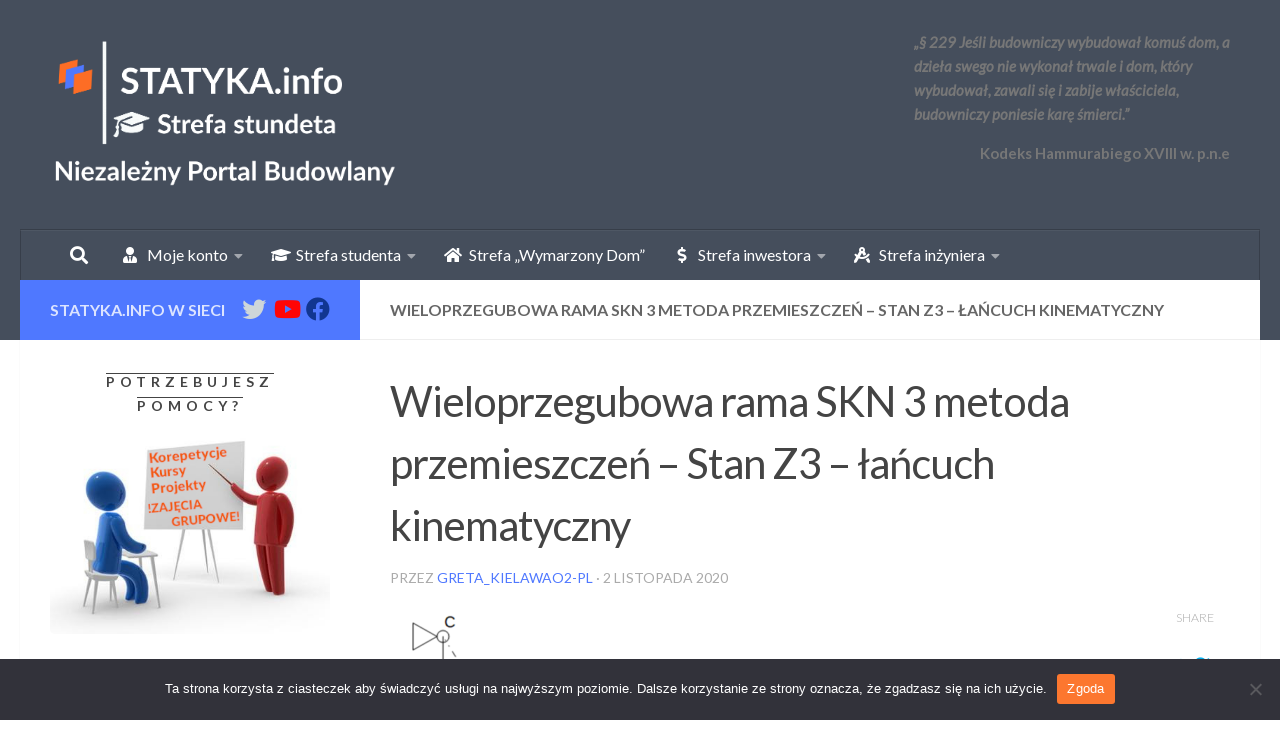

--- FILE ---
content_type: text/html; charset=UTF-8
request_url: https://www.statyka.info/rama-kinematycznie-niewyznaczalna-metoda-przemieszczen-2/wieloprzegubowa-rama-skn-3-metoda-przemieszczen-stan-z3-lancuch-kinematyczny/
body_size: 31278
content:
<!DOCTYPE html>
<html class="no-js" dir="ltr" lang="pl-PL">
<head>
  <meta charset="UTF-8">
  <meta name="viewport" content="width=device-width, initial-scale=1.0">
  <link rel="profile" href="https://gmpg.org/xfn/11" />
  <link rel="pingback" href="https://www.statyka.info/xmlrpc.php">

          <style id="wfc-base-style" type="text/css">
             .wfc-reset-menu-item-first-letter .navbar .nav>li>a:first-letter {font-size: inherit;}.format-icon:before {color: #5A5A5A;}article .format-icon.tc-hide-icon:before, .safari article.format-video .format-icon.tc-hide-icon:before, .chrome article.format-video .format-icon.tc-hide-icon:before, .safari article.format-image .format-icon.tc-hide-icon:before, .chrome article.format-image .format-icon.tc-hide-icon:before, .safari article.format-gallery .format-icon.tc-hide-icon:before, .safari article.attachment .format-icon.tc-hide-icon:before, .chrome article.format-gallery .format-icon.tc-hide-icon:before, .chrome article.attachment .format-icon.tc-hide-icon:before {content: none!important;}h2#tc-comment-title.tc-hide-icon:before {content: none!important;}.archive .archive-header h1.format-icon.tc-hide-icon:before {content: none!important;}.tc-sidebar h3.widget-title.tc-hide-icon:before {content: none!important;}.footer-widgets h3.widget-title.tc-hide-icon:before {content: none!important;}.tc-hide-icon i, i.tc-hide-icon {display: none !important;}.carousel-control {font-family: "Helvetica Neue", Helvetica, Arial, sans-serif;}.social-block a {font-size: 18px;}footer#footer .colophon .social-block a {font-size: 16px;}.social-block.widget_social a {font-size: 14px;}
        </style>
        <link rel="stylesheet" id="tc-front-gfonts" href="//fonts.googleapis.com/css?family=Lato:300%7CLato:100&display=swap"><style id="wfc-style-fonts-body" type="text/css" data-origin="server">
/* Setting : Default website font */ 
body {
font-family : 'Lato'!important;
}

</style><style id="wfc-style-fonts-top_menu_items" type="text/css" data-origin="server">
/* Setting : Pozycje górnego menu */ 
nav#nav-topbar .nav li a {
font-family : 'Lato'!important;
}

</style><style id="wfc-style-fonts-sidebars_widget_title" type="text/css" data-origin="server">
/* Setting : Sidebar widget titles */ 
.sidebar-content .widget > h3.widget-title {
font-family : 'Lato'!important;
}

</style><style id="wfc-style-fonts-sidebars_links" type="text/css" data-origin="server">
/* Setting : Links in sidebars */ 
.sidebar-content a {
font-family : 'Lato'!important;
}

</style><style id="wfc-style-fonts-menu_items" type="text/css" data-origin="server">
/* Setting : Menu items */ 
nav#nav-header .nav li a {
font-family : 'Lato'!important;
}

</style><style id="wfc-style-fonts-post_excerpt" type="text/css" data-origin="server">
/* Setting : Fragment wpisu/strony */ 
.entry-summary p {
font-family : 'Lato'!important;
}

</style><title>Wieloprzegubowa rama SKN 3 metoda przemieszczeń – Stan Z3 – łańcuch kinematyczny | Statyka.info - Niezależny Portal Budowlany</title>
	<style>img:is([sizes="auto" i], [sizes^="auto," i]) { contain-intrinsic-size: 3000px 1500px }</style>
	
		<!-- All in One SEO 4.8.9 - aioseo.com -->
	<meta name="robots" content="max-image-preview:large" />
	<meta name="author" content="greta_kielawao2-pl"/>
	<link rel="canonical" href="https://www.statyka.info/rama-kinematycznie-niewyznaczalna-metoda-przemieszczen-2/wieloprzegubowa-rama-skn-3-metoda-przemieszczen-stan-z3-lancuch-kinematyczny/" />
	<meta name="generator" content="All in One SEO (AIOSEO) 4.8.9" />

		<!-- Google tag (gtag.js) -->
<script async src="https://www.googletagmanager.com/gtag/js?id=G-76RV1Q1V5C"></script>
<script>
  window.dataLayer = window.dataLayer || [];
  function gtag(){dataLayer.push(arguments);}
  gtag('js', new Date());

  gtag('config', 'G-76RV1Q1V5C');
</script>
		<script type="application/ld+json" class="aioseo-schema">
			{"@context":"https:\/\/schema.org","@graph":[{"@type":"BreadcrumbList","@id":"https:\/\/www.statyka.info\/rama-kinematycznie-niewyznaczalna-metoda-przemieszczen-2\/wieloprzegubowa-rama-skn-3-metoda-przemieszczen-stan-z3-lancuch-kinematyczny\/#breadcrumblist","itemListElement":[{"@type":"ListItem","@id":"https:\/\/www.statyka.info#listItem","position":1,"name":"Home","item":"https:\/\/www.statyka.info","nextItem":{"@type":"ListItem","@id":"https:\/\/www.statyka.info\/rama-kinematycznie-niewyznaczalna-metoda-przemieszczen-2\/wieloprzegubowa-rama-skn-3-metoda-przemieszczen-stan-z3-lancuch-kinematyczny\/#listItem","name":"Wieloprzegubowa rama SKN 3 metoda przemieszcze\u0144 &#8211; Stan Z3 &#8211; \u0142a\u0144cuch kinematyczny"}},{"@type":"ListItem","@id":"https:\/\/www.statyka.info\/rama-kinematycznie-niewyznaczalna-metoda-przemieszczen-2\/wieloprzegubowa-rama-skn-3-metoda-przemieszczen-stan-z3-lancuch-kinematyczny\/#listItem","position":2,"name":"Wieloprzegubowa rama SKN 3 metoda przemieszcze\u0144 &#8211; Stan Z3 &#8211; \u0142a\u0144cuch kinematyczny","previousItem":{"@type":"ListItem","@id":"https:\/\/www.statyka.info#listItem","name":"Home"}}]},{"@type":"ItemPage","@id":"https:\/\/www.statyka.info\/rama-kinematycznie-niewyznaczalna-metoda-przemieszczen-2\/wieloprzegubowa-rama-skn-3-metoda-przemieszczen-stan-z3-lancuch-kinematyczny\/#itempage","url":"https:\/\/www.statyka.info\/rama-kinematycznie-niewyznaczalna-metoda-przemieszczen-2\/wieloprzegubowa-rama-skn-3-metoda-przemieszczen-stan-z3-lancuch-kinematyczny\/","name":"Wieloprzegubowa rama SKN 3 metoda przemieszcze\u0144 \u2013 Stan Z3 \u2013 \u0142a\u0144cuch kinematyczny | Statyka.info - Niezale\u017cny Portal Budowlany","inLanguage":"pl-PL","isPartOf":{"@id":"https:\/\/www.statyka.info\/#website"},"breadcrumb":{"@id":"https:\/\/www.statyka.info\/rama-kinematycznie-niewyznaczalna-metoda-przemieszczen-2\/wieloprzegubowa-rama-skn-3-metoda-przemieszczen-stan-z3-lancuch-kinematyczny\/#breadcrumblist"},"author":{"@id":"https:\/\/www.statyka.info\/author\/greta_kielawao2-pl\/#author"},"creator":{"@id":"https:\/\/www.statyka.info\/author\/greta_kielawao2-pl\/#author"},"datePublished":"2020-11-02T20:53:26+01:00","dateModified":"2020-11-02T20:53:26+01:00"},{"@type":"Organization","@id":"https:\/\/www.statyka.info\/#organization","name":"Statyka.info - Niezale\u017cny Portal Budowlany","description":"Portal budowlany obejmuj\u0105cy wszystkie dziedziny budownictwa i zrzeszaj\u0105cy tysi\u0105ce aktywnych in\u017cynier\u00f3w budownictwa, jak i student\u00f3w kierunk\u00f3w technicznych.","url":"https:\/\/www.statyka.info\/","telephone":"+48693117538","logo":{"@type":"ImageObject","url":"https:\/\/www.statyka.info\/wp-content\/uploads\/2020\/11\/Projekt-logo-ciemne-.png","@id":"https:\/\/www.statyka.info\/rama-kinematycznie-niewyznaczalna-metoda-przemieszczen-2\/wieloprzegubowa-rama-skn-3-metoda-przemieszczen-stan-z3-lancuch-kinematyczny\/#organizationLogo","width":600,"height":200},"image":{"@id":"https:\/\/www.statyka.info\/rama-kinematycznie-niewyznaczalna-metoda-przemieszczen-2\/wieloprzegubowa-rama-skn-3-metoda-przemieszczen-stan-z3-lancuch-kinematyczny\/#organizationLogo"}},{"@type":"Person","@id":"https:\/\/www.statyka.info\/author\/greta_kielawao2-pl\/#author","url":"https:\/\/www.statyka.info\/author\/greta_kielawao2-pl\/","name":"greta_kielawao2-pl","image":{"@type":"ImageObject","@id":"https:\/\/www.statyka.info\/rama-kinematycznie-niewyznaczalna-metoda-przemieszczen-2\/wieloprzegubowa-rama-skn-3-metoda-przemieszczen-stan-z3-lancuch-kinematyczny\/#authorImage","url":"https:\/\/secure.gravatar.com\/avatar\/eaad6053a0b2b8969d326b411c631b54f2f3dc245606a10177db7e601c88fb5b?s=96&d=mm&r=g","width":96,"height":96,"caption":"greta_kielawao2-pl"}},{"@type":"WebSite","@id":"https:\/\/www.statyka.info\/#website","url":"https:\/\/www.statyka.info\/","name":"Statyka.info - Niezale\u017cny Portal Budowlany","description":"Portal budowlany obejmuj\u0105cy wszystkie dziedziny budownictwa i zrzeszaj\u0105cy tysi\u0105ce aktywnych in\u017cynier\u00f3w budownictwa, jak i student\u00f3w kierunk\u00f3w technicznych.","inLanguage":"pl-PL","publisher":{"@id":"https:\/\/www.statyka.info\/#organization"}}]}
		</script>
		<!-- All in One SEO -->

<script>document.documentElement.className = document.documentElement.className.replace("no-js","js");</script>
<link rel="alternate" type="application/rss+xml" title="Statyka.info - Niezależny Portal Budowlany &raquo; Kanał z wpisami" href="https://www.statyka.info/feed/" />
<link rel="alternate" type="application/rss+xml" title="Statyka.info - Niezależny Portal Budowlany &raquo; Kanał z komentarzami" href="https://www.statyka.info/comments/feed/" />
<link id="hu-user-gfont" href="//fonts.googleapis.com/css?family=Lato:400,300,300italic,400italic,700" rel="stylesheet" type="text/css"><link rel="alternate" type="application/rss+xml" title="Statyka.info - Niezależny Portal Budowlany &raquo; Wieloprzegubowa rama SKN 3 metoda przemieszczeń &#8211; Stan Z3 &#8211; łańcuch kinematyczny Kanał z komentarzami" href="https://www.statyka.info/rama-kinematycznie-niewyznaczalna-metoda-przemieszczen-2/wieloprzegubowa-rama-skn-3-metoda-przemieszczen-stan-z3-lancuch-kinematyczny/feed/" />
<script>
window._wpemojiSettings = {"baseUrl":"https:\/\/s.w.org\/images\/core\/emoji\/16.0.1\/72x72\/","ext":".png","svgUrl":"https:\/\/s.w.org\/images\/core\/emoji\/16.0.1\/svg\/","svgExt":".svg","source":{"concatemoji":"https:\/\/www.statyka.info\/wp-includes\/js\/wp-emoji-release.min.js?ver=6.8.3"}};
/*! This file is auto-generated */
!function(s,n){var o,i,e;function c(e){try{var t={supportTests:e,timestamp:(new Date).valueOf()};sessionStorage.setItem(o,JSON.stringify(t))}catch(e){}}function p(e,t,n){e.clearRect(0,0,e.canvas.width,e.canvas.height),e.fillText(t,0,0);var t=new Uint32Array(e.getImageData(0,0,e.canvas.width,e.canvas.height).data),a=(e.clearRect(0,0,e.canvas.width,e.canvas.height),e.fillText(n,0,0),new Uint32Array(e.getImageData(0,0,e.canvas.width,e.canvas.height).data));return t.every(function(e,t){return e===a[t]})}function u(e,t){e.clearRect(0,0,e.canvas.width,e.canvas.height),e.fillText(t,0,0);for(var n=e.getImageData(16,16,1,1),a=0;a<n.data.length;a++)if(0!==n.data[a])return!1;return!0}function f(e,t,n,a){switch(t){case"flag":return n(e,"\ud83c\udff3\ufe0f\u200d\u26a7\ufe0f","\ud83c\udff3\ufe0f\u200b\u26a7\ufe0f")?!1:!n(e,"\ud83c\udde8\ud83c\uddf6","\ud83c\udde8\u200b\ud83c\uddf6")&&!n(e,"\ud83c\udff4\udb40\udc67\udb40\udc62\udb40\udc65\udb40\udc6e\udb40\udc67\udb40\udc7f","\ud83c\udff4\u200b\udb40\udc67\u200b\udb40\udc62\u200b\udb40\udc65\u200b\udb40\udc6e\u200b\udb40\udc67\u200b\udb40\udc7f");case"emoji":return!a(e,"\ud83e\udedf")}return!1}function g(e,t,n,a){var r="undefined"!=typeof WorkerGlobalScope&&self instanceof WorkerGlobalScope?new OffscreenCanvas(300,150):s.createElement("canvas"),o=r.getContext("2d",{willReadFrequently:!0}),i=(o.textBaseline="top",o.font="600 32px Arial",{});return e.forEach(function(e){i[e]=t(o,e,n,a)}),i}function t(e){var t=s.createElement("script");t.src=e,t.defer=!0,s.head.appendChild(t)}"undefined"!=typeof Promise&&(o="wpEmojiSettingsSupports",i=["flag","emoji"],n.supports={everything:!0,everythingExceptFlag:!0},e=new Promise(function(e){s.addEventListener("DOMContentLoaded",e,{once:!0})}),new Promise(function(t){var n=function(){try{var e=JSON.parse(sessionStorage.getItem(o));if("object"==typeof e&&"number"==typeof e.timestamp&&(new Date).valueOf()<e.timestamp+604800&&"object"==typeof e.supportTests)return e.supportTests}catch(e){}return null}();if(!n){if("undefined"!=typeof Worker&&"undefined"!=typeof OffscreenCanvas&&"undefined"!=typeof URL&&URL.createObjectURL&&"undefined"!=typeof Blob)try{var e="postMessage("+g.toString()+"("+[JSON.stringify(i),f.toString(),p.toString(),u.toString()].join(",")+"));",a=new Blob([e],{type:"text/javascript"}),r=new Worker(URL.createObjectURL(a),{name:"wpTestEmojiSupports"});return void(r.onmessage=function(e){c(n=e.data),r.terminate(),t(n)})}catch(e){}c(n=g(i,f,p,u))}t(n)}).then(function(e){for(var t in e)n.supports[t]=e[t],n.supports.everything=n.supports.everything&&n.supports[t],"flag"!==t&&(n.supports.everythingExceptFlag=n.supports.everythingExceptFlag&&n.supports[t]);n.supports.everythingExceptFlag=n.supports.everythingExceptFlag&&!n.supports.flag,n.DOMReady=!1,n.readyCallback=function(){n.DOMReady=!0}}).then(function(){return e}).then(function(){var e;n.supports.everything||(n.readyCallback(),(e=n.source||{}).concatemoji?t(e.concatemoji):e.wpemoji&&e.twemoji&&(t(e.twemoji),t(e.wpemoji)))}))}((window,document),window._wpemojiSettings);
</script>
<style id='wp-emoji-styles-inline-css'>

	img.wp-smiley, img.emoji {
		display: inline !important;
		border: none !important;
		box-shadow: none !important;
		height: 1em !important;
		width: 1em !important;
		margin: 0 0.07em !important;
		vertical-align: -0.1em !important;
		background: none !important;
		padding: 0 !important;
	}
</style>
<link rel='stylesheet' id='wp-block-library-css' href='https://www.statyka.info/wp-includes/css/dist/block-library/style.min.css?ver=6.8.3' media='all' />
<style id='classic-theme-styles-inline-css'>
/*! This file is auto-generated */
.wp-block-button__link{color:#fff;background-color:#32373c;border-radius:9999px;box-shadow:none;text-decoration:none;padding:calc(.667em + 2px) calc(1.333em + 2px);font-size:1.125em}.wp-block-file__button{background:#32373c;color:#fff;text-decoration:none}
</style>
<style id='pms-content-restriction-start-style-inline-css'>


</style>
<style id='pms-content-restriction-end-style-inline-css'>


</style>
<style id='pms-account-style-inline-css'>


</style>
<style id='pms-login-style-inline-css'>


</style>
<style id='pms-recover-password-style-inline-css'>


</style>
<style id='pms-register-style-inline-css'>


</style>
<style id='global-styles-inline-css'>
:root{--wp--preset--aspect-ratio--square: 1;--wp--preset--aspect-ratio--4-3: 4/3;--wp--preset--aspect-ratio--3-4: 3/4;--wp--preset--aspect-ratio--3-2: 3/2;--wp--preset--aspect-ratio--2-3: 2/3;--wp--preset--aspect-ratio--16-9: 16/9;--wp--preset--aspect-ratio--9-16: 9/16;--wp--preset--color--black: #000000;--wp--preset--color--cyan-bluish-gray: #abb8c3;--wp--preset--color--white: #ffffff;--wp--preset--color--pale-pink: #f78da7;--wp--preset--color--vivid-red: #cf2e2e;--wp--preset--color--luminous-vivid-orange: #ff6900;--wp--preset--color--luminous-vivid-amber: #fcb900;--wp--preset--color--light-green-cyan: #7bdcb5;--wp--preset--color--vivid-green-cyan: #00d084;--wp--preset--color--pale-cyan-blue: #8ed1fc;--wp--preset--color--vivid-cyan-blue: #0693e3;--wp--preset--color--vivid-purple: #9b51e0;--wp--preset--gradient--vivid-cyan-blue-to-vivid-purple: linear-gradient(135deg,rgba(6,147,227,1) 0%,rgb(155,81,224) 100%);--wp--preset--gradient--light-green-cyan-to-vivid-green-cyan: linear-gradient(135deg,rgb(122,220,180) 0%,rgb(0,208,130) 100%);--wp--preset--gradient--luminous-vivid-amber-to-luminous-vivid-orange: linear-gradient(135deg,rgba(252,185,0,1) 0%,rgba(255,105,0,1) 100%);--wp--preset--gradient--luminous-vivid-orange-to-vivid-red: linear-gradient(135deg,rgba(255,105,0,1) 0%,rgb(207,46,46) 100%);--wp--preset--gradient--very-light-gray-to-cyan-bluish-gray: linear-gradient(135deg,rgb(238,238,238) 0%,rgb(169,184,195) 100%);--wp--preset--gradient--cool-to-warm-spectrum: linear-gradient(135deg,rgb(74,234,220) 0%,rgb(151,120,209) 20%,rgb(207,42,186) 40%,rgb(238,44,130) 60%,rgb(251,105,98) 80%,rgb(254,248,76) 100%);--wp--preset--gradient--blush-light-purple: linear-gradient(135deg,rgb(255,206,236) 0%,rgb(152,150,240) 100%);--wp--preset--gradient--blush-bordeaux: linear-gradient(135deg,rgb(254,205,165) 0%,rgb(254,45,45) 50%,rgb(107,0,62) 100%);--wp--preset--gradient--luminous-dusk: linear-gradient(135deg,rgb(255,203,112) 0%,rgb(199,81,192) 50%,rgb(65,88,208) 100%);--wp--preset--gradient--pale-ocean: linear-gradient(135deg,rgb(255,245,203) 0%,rgb(182,227,212) 50%,rgb(51,167,181) 100%);--wp--preset--gradient--electric-grass: linear-gradient(135deg,rgb(202,248,128) 0%,rgb(113,206,126) 100%);--wp--preset--gradient--midnight: linear-gradient(135deg,rgb(2,3,129) 0%,rgb(40,116,252) 100%);--wp--preset--font-size--small: 13px;--wp--preset--font-size--medium: 20px;--wp--preset--font-size--large: 36px;--wp--preset--font-size--x-large: 42px;--wp--preset--spacing--20: 0.44rem;--wp--preset--spacing--30: 0.67rem;--wp--preset--spacing--40: 1rem;--wp--preset--spacing--50: 1.5rem;--wp--preset--spacing--60: 2.25rem;--wp--preset--spacing--70: 3.38rem;--wp--preset--spacing--80: 5.06rem;--wp--preset--shadow--natural: 6px 6px 9px rgba(0, 0, 0, 0.2);--wp--preset--shadow--deep: 12px 12px 50px rgba(0, 0, 0, 0.4);--wp--preset--shadow--sharp: 6px 6px 0px rgba(0, 0, 0, 0.2);--wp--preset--shadow--outlined: 6px 6px 0px -3px rgba(255, 255, 255, 1), 6px 6px rgba(0, 0, 0, 1);--wp--preset--shadow--crisp: 6px 6px 0px rgba(0, 0, 0, 1);}:where(.is-layout-flex){gap: 0.5em;}:where(.is-layout-grid){gap: 0.5em;}body .is-layout-flex{display: flex;}.is-layout-flex{flex-wrap: wrap;align-items: center;}.is-layout-flex > :is(*, div){margin: 0;}body .is-layout-grid{display: grid;}.is-layout-grid > :is(*, div){margin: 0;}:where(.wp-block-columns.is-layout-flex){gap: 2em;}:where(.wp-block-columns.is-layout-grid){gap: 2em;}:where(.wp-block-post-template.is-layout-flex){gap: 1.25em;}:where(.wp-block-post-template.is-layout-grid){gap: 1.25em;}.has-black-color{color: var(--wp--preset--color--black) !important;}.has-cyan-bluish-gray-color{color: var(--wp--preset--color--cyan-bluish-gray) !important;}.has-white-color{color: var(--wp--preset--color--white) !important;}.has-pale-pink-color{color: var(--wp--preset--color--pale-pink) !important;}.has-vivid-red-color{color: var(--wp--preset--color--vivid-red) !important;}.has-luminous-vivid-orange-color{color: var(--wp--preset--color--luminous-vivid-orange) !important;}.has-luminous-vivid-amber-color{color: var(--wp--preset--color--luminous-vivid-amber) !important;}.has-light-green-cyan-color{color: var(--wp--preset--color--light-green-cyan) !important;}.has-vivid-green-cyan-color{color: var(--wp--preset--color--vivid-green-cyan) !important;}.has-pale-cyan-blue-color{color: var(--wp--preset--color--pale-cyan-blue) !important;}.has-vivid-cyan-blue-color{color: var(--wp--preset--color--vivid-cyan-blue) !important;}.has-vivid-purple-color{color: var(--wp--preset--color--vivid-purple) !important;}.has-black-background-color{background-color: var(--wp--preset--color--black) !important;}.has-cyan-bluish-gray-background-color{background-color: var(--wp--preset--color--cyan-bluish-gray) !important;}.has-white-background-color{background-color: var(--wp--preset--color--white) !important;}.has-pale-pink-background-color{background-color: var(--wp--preset--color--pale-pink) !important;}.has-vivid-red-background-color{background-color: var(--wp--preset--color--vivid-red) !important;}.has-luminous-vivid-orange-background-color{background-color: var(--wp--preset--color--luminous-vivid-orange) !important;}.has-luminous-vivid-amber-background-color{background-color: var(--wp--preset--color--luminous-vivid-amber) !important;}.has-light-green-cyan-background-color{background-color: var(--wp--preset--color--light-green-cyan) !important;}.has-vivid-green-cyan-background-color{background-color: var(--wp--preset--color--vivid-green-cyan) !important;}.has-pale-cyan-blue-background-color{background-color: var(--wp--preset--color--pale-cyan-blue) !important;}.has-vivid-cyan-blue-background-color{background-color: var(--wp--preset--color--vivid-cyan-blue) !important;}.has-vivid-purple-background-color{background-color: var(--wp--preset--color--vivid-purple) !important;}.has-black-border-color{border-color: var(--wp--preset--color--black) !important;}.has-cyan-bluish-gray-border-color{border-color: var(--wp--preset--color--cyan-bluish-gray) !important;}.has-white-border-color{border-color: var(--wp--preset--color--white) !important;}.has-pale-pink-border-color{border-color: var(--wp--preset--color--pale-pink) !important;}.has-vivid-red-border-color{border-color: var(--wp--preset--color--vivid-red) !important;}.has-luminous-vivid-orange-border-color{border-color: var(--wp--preset--color--luminous-vivid-orange) !important;}.has-luminous-vivid-amber-border-color{border-color: var(--wp--preset--color--luminous-vivid-amber) !important;}.has-light-green-cyan-border-color{border-color: var(--wp--preset--color--light-green-cyan) !important;}.has-vivid-green-cyan-border-color{border-color: var(--wp--preset--color--vivid-green-cyan) !important;}.has-pale-cyan-blue-border-color{border-color: var(--wp--preset--color--pale-cyan-blue) !important;}.has-vivid-cyan-blue-border-color{border-color: var(--wp--preset--color--vivid-cyan-blue) !important;}.has-vivid-purple-border-color{border-color: var(--wp--preset--color--vivid-purple) !important;}.has-vivid-cyan-blue-to-vivid-purple-gradient-background{background: var(--wp--preset--gradient--vivid-cyan-blue-to-vivid-purple) !important;}.has-light-green-cyan-to-vivid-green-cyan-gradient-background{background: var(--wp--preset--gradient--light-green-cyan-to-vivid-green-cyan) !important;}.has-luminous-vivid-amber-to-luminous-vivid-orange-gradient-background{background: var(--wp--preset--gradient--luminous-vivid-amber-to-luminous-vivid-orange) !important;}.has-luminous-vivid-orange-to-vivid-red-gradient-background{background: var(--wp--preset--gradient--luminous-vivid-orange-to-vivid-red) !important;}.has-very-light-gray-to-cyan-bluish-gray-gradient-background{background: var(--wp--preset--gradient--very-light-gray-to-cyan-bluish-gray) !important;}.has-cool-to-warm-spectrum-gradient-background{background: var(--wp--preset--gradient--cool-to-warm-spectrum) !important;}.has-blush-light-purple-gradient-background{background: var(--wp--preset--gradient--blush-light-purple) !important;}.has-blush-bordeaux-gradient-background{background: var(--wp--preset--gradient--blush-bordeaux) !important;}.has-luminous-dusk-gradient-background{background: var(--wp--preset--gradient--luminous-dusk) !important;}.has-pale-ocean-gradient-background{background: var(--wp--preset--gradient--pale-ocean) !important;}.has-electric-grass-gradient-background{background: var(--wp--preset--gradient--electric-grass) !important;}.has-midnight-gradient-background{background: var(--wp--preset--gradient--midnight) !important;}.has-small-font-size{font-size: var(--wp--preset--font-size--small) !important;}.has-medium-font-size{font-size: var(--wp--preset--font-size--medium) !important;}.has-large-font-size{font-size: var(--wp--preset--font-size--large) !important;}.has-x-large-font-size{font-size: var(--wp--preset--font-size--x-large) !important;}
:where(.wp-block-post-template.is-layout-flex){gap: 1.25em;}:where(.wp-block-post-template.is-layout-grid){gap: 1.25em;}
:where(.wp-block-columns.is-layout-flex){gap: 2em;}:where(.wp-block-columns.is-layout-grid){gap: 2em;}
:root :where(.wp-block-pullquote){font-size: 1.5em;line-height: 1.6;}
</style>
<link rel='stylesheet' id='bbp-default-css' href='https://www.statyka.info/wp-content/plugins/bbpress/templates/default/css/bbpress.min.css?ver=2.6.14' media='all' />
<link rel='stylesheet' id='cookie-notice-front-css' href='https://www.statyka.info/wp-content/plugins/cookie-notice/css/front.min.css?ver=2.5.8' media='all' />
<link rel='stylesheet' id='dashicons-css' href='https://www.statyka.info/wp-includes/css/dashicons.min.css?ver=6.8.3' media='all' />
<link rel='stylesheet' id='wp-jquery-ui-dialog-css' href='https://www.statyka.info/wp-includes/css/jquery-ui-dialog.min.css?ver=6.8.3' media='all' />
<link rel='stylesheet' id='bsp-css' href='https://www.statyka.info/wp-content/plugins/bbp-style-pack/css/bspstyle.css?ver=1761744984' media='screen' />
<link rel='stylesheet' id='bsp_quotes-css' href='https://www.statyka.info/wp-content/plugins/bbp-style-pack/css/bspstyle-quotes.css?ver=1761744984' media='all' />
<link rel='stylesheet' id='hph-front-style-css' href='https://www.statyka.info/wp-content/themes/hueman-pro/addons/assets/front/css/hph-front.min.css?ver=1.4.29' media='all' />
<link rel='stylesheet' id='hueman-main-style-css' href='https://www.statyka.info/wp-content/themes/hueman-pro/assets/front/css/main.min.css?ver=1.4.29' media='all' />
<style id='hueman-main-style-inline-css'>
body { font-family:'Lato', Arial, sans-serif;font-size:1.00rem }@media only screen and (min-width: 720px) {
        .nav > li { font-size:1.00rem; }
      }::selection { background-color: #4f78ff; }
::-moz-selection { background-color: #4f78ff; }a,a>span.hu-external::after,.themeform label .required,#flexslider-featured .flex-direction-nav .flex-next:hover,#flexslider-featured .flex-direction-nav .flex-prev:hover,.post-hover:hover .post-title a,.post-title a:hover,.sidebar.s1 .post-nav li a:hover i,.content .post-nav li a:hover i,.post-related a:hover,.sidebar.s1 .widget_rss ul li a,#footer .widget_rss ul li a,.sidebar.s1 .widget_calendar a,#footer .widget_calendar a,.sidebar.s1 .alx-tab .tab-item-category a,.sidebar.s1 .alx-posts .post-item-category a,.sidebar.s1 .alx-tab li:hover .tab-item-title a,.sidebar.s1 .alx-tab li:hover .tab-item-comment a,.sidebar.s1 .alx-posts li:hover .post-item-title a,#footer .alx-tab .tab-item-category a,#footer .alx-posts .post-item-category a,#footer .alx-tab li:hover .tab-item-title a,#footer .alx-tab li:hover .tab-item-comment a,#footer .alx-posts li:hover .post-item-title a,.comment-tabs li.active a,.comment-awaiting-moderation,.child-menu a:hover,.child-menu .current_page_item > a,.wp-pagenavi a{ color: #4f78ff; }input[type="submit"],.themeform button[type="submit"],.sidebar.s1 .sidebar-top,.sidebar.s1 .sidebar-toggle,#flexslider-featured .flex-control-nav li a.flex-active,.post-tags a:hover,.sidebar.s1 .widget_calendar caption,#footer .widget_calendar caption,.author-bio .bio-avatar:after,.commentlist li.bypostauthor > .comment-body:after,.commentlist li.comment-author-admin > .comment-body:after{ background-color: #4f78ff; }.post-format .format-container { border-color: #4f78ff; }.sidebar.s1 .alx-tabs-nav li.active a,#footer .alx-tabs-nav li.active a,.comment-tabs li.active a,.wp-pagenavi a:hover,.wp-pagenavi a:active,.wp-pagenavi span.current{ border-bottom-color: #4f78ff!important; }.sidebar.s2 .post-nav li a:hover i,
.sidebar.s2 .widget_rss ul li a,
.sidebar.s2 .widget_calendar a,
.sidebar.s2 .alx-tab .tab-item-category a,
.sidebar.s2 .alx-posts .post-item-category a,
.sidebar.s2 .alx-tab li:hover .tab-item-title a,
.sidebar.s2 .alx-tab li:hover .tab-item-comment a,
.sidebar.s2 .alx-posts li:hover .post-item-title a { color: #ff6d1e; }
.sidebar.s2 .sidebar-top,.sidebar.s2 .sidebar-toggle,.post-comments,.jp-play-bar,.jp-volume-bar-value,.sidebar.s2 .widget_calendar caption{ background-color: #ff6d1e; }.sidebar.s2 .alx-tabs-nav li.active a { border-bottom-color: #ff6d1e; }
.post-comments::before { border-right-color: #ff6d1e; }
      .is-scrolled #header #nav-mobile { background-color: #454e5c; background-color: rgba(69,78,92,0.90) }.site-title a img { max-height: 150px; }img { -webkit-border-radius: 5px; border-radius: 5px; }.sidebar.expanding, .sidebar.collapsing, .sidebar .sidebar-content, .sidebar .sidebar-toggle, .container-inner > .main::before,.container-inner > .main::after { background-color: #ffffff; }@media only screen and (min-width: 480px) and (max-width: 1200px) { .s2.expanded { background-color: #ffffff; } }@media only screen and (min-width: 480px) and (max-width: 960px) { .s1.expanded { background-color: #ffffff; } }body { background-color: #ffffff; }
</style>
<link rel='stylesheet' id='katex-css' href='https://www.statyka.info/wp-content/plugins/katex/assets/katex-0.16.22/katex.min.css?ver=2.2.5' media='all' />
<link rel='stylesheet' id='tablepress-default-css' href='https://www.statyka.info/wp-content/tablepress-combined.min.css?ver=116' media='all' />
<script id="cookie-notice-front-js-before">
var cnArgs = {"ajaxUrl":"https:\/\/www.statyka.info\/wp-admin\/admin-ajax.php","nonce":"4d445e120f","hideEffect":"fade","position":"bottom","onScroll":false,"onScrollOffset":100,"onClick":false,"cookieName":"cookie_notice_accepted","cookieTime":2592000,"cookieTimeRejected":2592000,"globalCookie":false,"redirection":false,"cache":false,"revokeCookies":false,"revokeCookiesOpt":"automatic"};
</script>
<script src="https://www.statyka.info/wp-content/plugins/cookie-notice/js/front.min.js?ver=2.5.8" id="cookie-notice-front-js"></script>
<script src="https://www.statyka.info/wp-includes/js/jquery/jquery.min.js?ver=3.7.1" id="jquery-core-js"></script>
<script src="https://www.statyka.info/wp-includes/js/jquery/jquery-migrate.min.js?ver=3.4.1" id="jquery-migrate-js"></script>
<script id="bsp_quote-js-extra">
var bsp_ajax_object = {"ajax_url":"https:\/\/www.statyka.info\/wp-admin\/admin-ajax.php","quote":"3786518ced"};
</script>
<script src="https://www.statyka.info/wp-content/plugins/bbp-style-pack/js/bsp_quote.js?ver=6.4.2" id="bsp_quote-js"></script>
<script src="https://www.statyka.info/wp-content/themes/hueman-pro/assets/front/js/libs/mobile-detect.min.js?ver=1.4.29" id="mobile-detect-js" defer></script>
<link rel="https://api.w.org/" href="https://www.statyka.info/wp-json/" /><link rel="alternate" title="JSON" type="application/json" href="https://www.statyka.info/wp-json/wp/v2/media/9081" /><link rel="EditURI" type="application/rsd+xml" title="RSD" href="https://www.statyka.info/xmlrpc.php?rsd" />
<meta name="generator" content="WordPress 6.8.3" />
<link rel='shortlink' href='https://www.statyka.info/?p=9081' />
<link rel="alternate" title="oEmbed (JSON)" type="application/json+oembed" href="https://www.statyka.info/wp-json/oembed/1.0/embed?url=https%3A%2F%2Fwww.statyka.info%2Frama-kinematycznie-niewyznaczalna-metoda-przemieszczen-2%2Fwieloprzegubowa-rama-skn-3-metoda-przemieszczen-stan-z3-lancuch-kinematyczny%2F" />
<link rel="alternate" title="oEmbed (XML)" type="text/xml+oembed" href="https://www.statyka.info/wp-json/oembed/1.0/embed?url=https%3A%2F%2Fwww.statyka.info%2Frama-kinematycznie-niewyznaczalna-metoda-przemieszczen-2%2Fwieloprzegubowa-rama-skn-3-metoda-przemieszczen-stan-z3-lancuch-kinematyczny%2F&#038;format=xml" />
    <link rel="preload" as="font" type="font/woff2" href="https://www.statyka.info/wp-content/themes/hueman-pro/assets/front/webfonts/fa-brands-400.woff2?v=5.15.2" crossorigin="anonymous"/>
    <link rel="preload" as="font" type="font/woff2" href="https://www.statyka.info/wp-content/themes/hueman-pro/assets/front/webfonts/fa-regular-400.woff2?v=5.15.2" crossorigin="anonymous"/>
    <link rel="preload" as="font" type="font/woff2" href="https://www.statyka.info/wp-content/themes/hueman-pro/assets/front/webfonts/fa-solid-900.woff2?v=5.15.2" crossorigin="anonymous"/>
  <!--[if lt IE 9]>
<script src="https://www.statyka.info/wp-content/themes/hueman-pro/assets/front/js/ie/html5shiv-printshiv.min.js"></script>
<script src="https://www.statyka.info/wp-content/themes/hueman-pro/assets/front/js/ie/selectivizr.js"></script>
<![endif]-->
      <meta name="onesignal" content="wordpress-plugin"/>
            <script>

      window.OneSignalDeferred = window.OneSignalDeferred || [];

      OneSignalDeferred.push(function(OneSignal) {
        var oneSignal_options = {};
        window._oneSignalInitOptions = oneSignal_options;

        oneSignal_options['serviceWorkerParam'] = { scope: '/' };
oneSignal_options['serviceWorkerPath'] = 'OneSignalSDKWorker.js.php';

        OneSignal.Notifications.setDefaultUrl("https://www.statyka.info");

        oneSignal_options['wordpress'] = true;
oneSignal_options['appId'] = 'fe5f0c0b-59e1-494b-9675-8e74043336f1';
oneSignal_options['allowLocalhostAsSecureOrigin'] = true;
oneSignal_options['welcomeNotification'] = { };
oneSignal_options['welcomeNotification']['title'] = "Dziękujemy!";
oneSignal_options['welcomeNotification']['message'] = "Od teraz będziesz informowany o wszystkich nowościach na Statyka.info";
oneSignal_options['welcomeNotification']['url'] = "https://www.statyka.info/";
oneSignal_options['path'] = "https://www.statyka.info/wp-content/plugins/onesignal-free-web-push-notifications/sdk_files/";
oneSignal_options['safari_web_id'] = "web.onesignal.auto.12f40fc9-13d7-4ca9-8e4a-0a7d50f473bf";
oneSignal_options['promptOptions'] = { };
oneSignal_options['promptOptions']['actionMessage'] = "Chcemy informować Cię o wszystkich nowościach i zmianach na Statyka.info. Wyrażasz zgodę?";
oneSignal_options['promptOptions']['exampleNotificationTitleDesktop'] = "Przykładowe powiadomienie";
oneSignal_options['promptOptions']['exampleNotificationMessageDesktop'] = "Do tego krótki opis";
oneSignal_options['promptOptions']['exampleNotificationTitleMobile'] = "Przykładowe powiadomienie";
oneSignal_options['promptOptions']['exampleNotificationMessageMobile'] = "Do tego krótki opis";
oneSignal_options['promptOptions']['exampleNotificationCaption'] = "Otrzymywanie powiadomień można anulować w dowolnym momencie.";
oneSignal_options['promptOptions']['acceptButtonText'] = "Jasne!";
oneSignal_options['promptOptions']['cancelButtonText'] = "Nie, dzięki.";
oneSignal_options['promptOptions']['siteName'] = "Statyka.info";
oneSignal_options['notifyButton'] = { };
oneSignal_options['notifyButton']['enable'] = true;
oneSignal_options['notifyButton']['position'] = 'bottom-right';
oneSignal_options['notifyButton']['theme'] = 'inverse';
oneSignal_options['notifyButton']['size'] = 'medium';
oneSignal_options['notifyButton']['showCredit'] = false;
oneSignal_options['notifyButton']['text'] = {};
oneSignal_options['notifyButton']['text']['tip.state.unsubscribed'] = 'Otrzymuj powiadomienia!';
oneSignal_options['notifyButton']['text']['tip.state.subscribed'] = 'Powiadomienia są do Ciebie wysyłane!';
oneSignal_options['notifyButton']['text']['tip.state.blocked'] = 'Otrzymywanie powiadomień zostało zablokowane';
oneSignal_options['notifyButton']['text']['message.action.subscribed'] = 'Dziękujemy za wyrażenie zgody na wysyłanie powiadomień.';
oneSignal_options['notifyButton']['text']['message.action.resubscribed'] = 'Powiadomienia są do Ciebie wysyłane!';
oneSignal_options['notifyButton']['text']['message.action.unsubscribed'] = 'Zgoda na otrzymywanie powiadomień została anulowana!';
oneSignal_options['notifyButton']['text']['dialog.main.title'] = 'Statyka.info - powiadomienia';
oneSignal_options['notifyButton']['text']['dialog.main.button.subscribe'] = 'Otrzymuj powiadomienia';
oneSignal_options['notifyButton']['text']['dialog.main.button.unsubscribe'] = 'Zrezygnuj';
oneSignal_options['notifyButton']['text']['dialog.blocked.title'] = 'Odblokuj powiadomienia';
oneSignal_options['notifyButton']['text']['dialog.blocked.message'] = 'Postępuj zgodnie z instrukcją, w celu odblokowania powiadomień';
              OneSignal.init(window._oneSignalInitOptions);
              OneSignal.Slidedown.promptPush()      });

      function documentInitOneSignal() {
        var oneSignal_elements = document.getElementsByClassName("OneSignal-prompt");

        var oneSignalLinkClickHandler = function(event) { OneSignal.Notifications.requestPermission(); event.preventDefault(); };        for(var i = 0; i < oneSignal_elements.length; i++)
          oneSignal_elements[i].addEventListener('click', oneSignalLinkClickHandler, false);
      }

      if (document.readyState === 'complete') {
           documentInitOneSignal();
      }
      else {
           window.addEventListener("load", function(event){
               documentInitOneSignal();
          });
      }
    </script>
<!-- Global site tag (gtag.js) - Google Analytics -->
<script async src="https://www.googletagmanager.com/gtag/js?id=G-WCCYRWYFWG"></script>
<script>
  window.dataLayer = window.dataLayer || [];
  function gtag(){dataLayer.push(arguments);}
  gtag('js', new Date());

  gtag('config', 'G-WCCYRWYFWG');
</script><link rel="icon" href="https://www.statyka.info/wp-content/uploads/2021/02/cropped-Ikona-strony-Statyka_info-32x32.png" sizes="32x32" />
<link rel="icon" href="https://www.statyka.info/wp-content/uploads/2021/02/cropped-Ikona-strony-Statyka_info-192x192.png" sizes="192x192" />
<link rel="apple-touch-icon" href="https://www.statyka.info/wp-content/uploads/2021/02/cropped-Ikona-strony-Statyka_info-180x180.png" />
<meta name="msapplication-TileImage" content="https://www.statyka.info/wp-content/uploads/2021/02/cropped-Ikona-strony-Statyka_info-270x270.png" />
		<style id="wp-custom-css">
			.stopki{
	  color: black;
		font-family: Lato, bold;
	  font-size: 16px;
    line-height: 1.5;
		text-align: justify;
}

.stopki a{
	  color: #000000 !important;
		font-family: Lato;
	  font-size: 16px;
    line-height: 2.0;
	  font-weight: ;
}

.stopki a:hover{
	color:#fc772f !important;
}

mark, ins{ 
    background: #fff!important ;
    text-decoration: none;
}

.notebox{}

.sidebar-content {}



/*bbPress - edycja kolorów na forum */
#bbpress-forums div.odd,
#bbpress-forums ul.odd {
	background-color: #ffffff;
}

#bbpress-forums li.bbp-header {
	background: #eaeaea;
}

#bbpress-forums {
		font-size: 14px;
	line-height: 18px;
}

#bbpress-forums ul.bbp-lead-topic,
#bbpress-forums ul.bbp-topics,
#bbpress-forums ul.bbp-forums,
#bbpress-forums ul.bbp-replies,
#bbpress-forums ul.bbp-search-results {
	font-size: 14px;
}


/* Dla aktywnego linku w menu */
.widget_nav_menu .current-menu-item > a {
    color: #fd6d25;        /*  tekst */
    background-color: #ffffff; /*  tło */
    font-weight: bold;     /* pogrubienie */
}
		</style>
		<style id="wfc-style-body" type="text/css" data-origin="server">
/* Setting : Default website font */ 
body {
color : #000000;
font-size : 1.00rem;
}

</style><style id="wfc-style-top_menu_items" type="text/css" data-origin="server">
/* Setting : Pozycje górnego menu */ 
nav#nav-topbar .nav li a {
font-weight : 500;
color : #fc772f;
}

/* Setting : Pozycje górnego menu */ 
nav#nav-topbar .nav li a:hover {
color : #5c82fe;
}

</style><style id="wfc-style-sidebars_widget_title" type="text/css" data-origin="server">
/* Setting : Sidebar widget titles */ 
.sidebar-content .widget > h3.widget-title {
text-decoration : overline;
font-weight : 700;
letter-spacing : 5px;
text-align : center;
}

</style><style id="wfc-style-sidebars_links" type="text/css" data-origin="server">
/* Setting : Links in sidebars */ 
.sidebar-content a {
color : #000000;
font-weight : 400;
letter-spacing : 0px;
text-decoration : none;
text-transform : none;
text-align : left;
font-size : 0.88rem;
}

/* Setting : Links in sidebars */ 
.sidebar-content a:hover {
color : #fc772f;
}

</style><style id="wfc-style-menu_items" type="text/css" data-origin="server">
/* Setting : Menu items */ 
nav#nav-header .nav li a {
color : #ffffff;
font-weight : 400;
font-size : 1.00rem;
line-height : 1.31rem;
}

/* Setting : Menu items */ 
nav#nav-header .nav li a:hover {
color : #ff6d1e;
}

</style><style id="wfc-style-post_excerpt" type="text/css" data-origin="server">
/* Setting : Fragment wpisu/strony */ 
.entry-summary p {
color : #000000;
text-align : justify;
}

/* Setting : Fragment wpisu/strony */ 
.entry-summary p:hover {
color : #000000;
}

</style>            <style id="grids-css" type="text/css">
                .post-list .grid-item {float: left; }
                .cols-1 .grid-item { width: 100%; }
                .cols-2 .grid-item { width: 50%; }
                .cols-3 .grid-item { width: 33.3%; }
                .cols-4 .grid-item { width: 25%; }
                @media only screen and (max-width: 719px) {
                      #grid-wrapper .grid-item{
                        width: 100%;
                      }
                }
            </style>
            </head>

<body data-rsssl=1 class="attachment wp-singular attachment-template-default single single-attachment postid-9081 attachmentid-9081 attachment-png wp-custom-logo wp-embed-responsive wp-theme-hueman-pro cookies-not-set col-2cr full-width header-desktop-sticky hu-header-img-full-width hu-fa-not-loaded hueman-pro-1-4-29 hu-links-not-underlined chrome">

<script type="text/javascript" id="bbp-swap-no-js-body-class">
	document.body.className = document.body.className.replace( 'bbp-no-js', 'bbp-js' );
</script>

<div id="wrapper">
  <a class="screen-reader-text skip-link" href="#content">Skip to content</a>
  
  <header id="header" class="main-menu-mobile-on one-mobile-menu main_menu header-ads-desktop  topbar-transparent no-header-img">
        <nav class="nav-container group mobile-menu  " id="nav-mobile" data-menu-id="header-1">
  <div class="mobile-title-logo-in-header"><p class="site-title">                  <a class="custom-logo-link" href="https://www.statyka.info/" rel="home" title="Statyka.info - Niezależny Portal Budowlany | Strona domowa"><img src="https://www.statyka.info/wp-content/uploads/2021/03/cropped-LOGO-jasne-z-tlem-na-FB.png" alt="Statyka.info - Niezależny Portal Budowlany" width="572" height="162"/></a>                </p></div>
        
                    <div class="nav-toggle"><i class="fas fa-bars"></i></div>
            
      <div class="nav-text"></div>
      <div class="nav-wrap container">
                <ul id="menu-nawigacja" class="nav container-inner group"><li id="menu-item-16611" class="menu-item menu-item-type-custom menu-item-object-custom menu-item-has-children menu-item-16611"><a><i class="fas fa-user-tie"></i>   Moje konto</a>
<ul class="sub-menu">
	<li id="menu-item-16613" class="menu-item menu-item-type-custom menu-item-object-custom menu-item-16613"><a href="https://www.statyka.info/moje-konto/">Moje konto</a></li>
	<li id="menu-item-16615" class="menu-item menu-item-type-custom menu-item-object-custom menu-item-16615"><a href="https://www.statyka.info/moje-konto/subscriptions/">Subskrypcje</a></li>
	<li id="menu-item-16612" class="menu-item menu-item-type-custom menu-item-object-custom menu-item-16612"><a href="https://www.statyka.info/zaloz-konto/">Wykup dostęp</a></li>
	<li id="menu-item-16614" class="menu-item menu-item-type-custom menu-item-object-custom menu-item-16614"><a href="https://www.statyka.info/kontakt/">Kontakt</a></li>
</ul>
</li>
<li id="menu-item-13397" class="menu-item menu-item-type-custom menu-item-object-custom menu-item-has-children menu-item-13397"><a href="https://www.statyka.info/strefa-studenta/"><i class="fas fa-graduation-cap"></i>   Strefa studenta</a>
<ul class="sub-menu">
	<li id="menu-item-13421" class="menu-item menu-item-type-custom menu-item-object-custom menu-item-13421"><a href="https://www.facebook.com/groups/932452003998844/">Grupa FB   <i class="fab fa-facebook"></i></a></li>
	<li id="menu-item-14991" class="menu-item menu-item-type-post_type menu-item-object-page menu-item-14991"><a href="https://www.statyka.info/korepetycje/">Korepetycje <i class="fas fa-chalkboard-teacher"></i></a></li>
	<li id="menu-item-13404" class="menu-item menu-item-type-custom menu-item-object-custom menu-item-has-children menu-item-13404"><a>Mechanika</a>
	<ul class="sub-menu">
		<li id="menu-item-15168" class="menu-item menu-item-type-custom menu-item-object-custom menu-item-15168"><a href="https://www.statyka.info/wstep-do-statyki/">Statyka</a></li>
		<li id="menu-item-15169" class="menu-item menu-item-type-custom menu-item-object-custom menu-item-15169"><a href="https://www.statyka.info/wprowadzenie/">Mechanika ogólna</a></li>
		<li id="menu-item-15170" class="menu-item menu-item-type-custom menu-item-object-custom menu-item-15170"><a href="https://www.statyka.info/wprowadzenie-wytrzymalosc-materialow/">Wytrzymałość materiałów</a></li>
		<li id="menu-item-15171" class="menu-item menu-item-type-custom menu-item-object-custom menu-item-15171"><a href="https://www.statyka.info/mechanika-budowli-wprowadzenie/">Mechanika budowli</a></li>
		<li id="menu-item-15172" class="menu-item menu-item-type-custom menu-item-object-custom menu-item-15172"><a href="https://www.statyka.info/mechanika-gruntow-wstep-do-kursu/">Mechanika gruntów</a></li>
	</ul>
</li>
	<li id="menu-item-13405" class="menu-item menu-item-type-custom menu-item-object-custom menu-item-has-children menu-item-13405"><a>Konstrukcje</a>
	<ul class="sub-menu">
		<li id="menu-item-15411" class="menu-item menu-item-type-custom menu-item-object-custom menu-item-15411"><a href="https://www.statyka.info/konstrukcje-wstep/">Projektowanie konstrukcji</a></li>
		<li id="menu-item-15553" class="menu-item menu-item-type-custom menu-item-object-custom menu-item-15553"><a href="https://www.statyka.info/stopa-fundamentowa/">Fundamentowanie</a></li>
		<li id="menu-item-15554" class="menu-item menu-item-type-custom menu-item-object-custom menu-item-15554"><a href="https://www.statyka.info/oznaczenia-osi-elementow/">Stal</a></li>
		<li id="menu-item-15555" class="menu-item menu-item-type-custom menu-item-object-custom menu-item-15555"><a href="https://www.statyka.info/konstrukcje-stalowe-rozszerzenie-wstep/">Stal 2</a></li>
		<li id="menu-item-15551" class="menu-item menu-item-type-custom menu-item-object-custom menu-item-15551"><a href="https://www.statyka.info/zelbeton-wykaz-oznaczen/">Żelbet</a></li>
		<li id="menu-item-15552" class="menu-item menu-item-type-custom menu-item-object-custom menu-item-15552"><a href="https://www.statyka.info/wstep-do-konstrukcji-zelbetowych/">Żelbet 2</a></li>
		<li id="menu-item-15550" class="menu-item menu-item-type-custom menu-item-object-custom menu-item-15550"><a href="https://www.statyka.info/ogolna-koncepcja-konstrukcji-wiazara-dachowego/">Drewno</a></li>
		<li id="menu-item-15549" class="menu-item menu-item-type-custom menu-item-object-custom menu-item-15549"><a href="https://www.statyka.info/opis-techniczny-wstep-i-zalozenia/">Zespolone</a></li>
		<li id="menu-item-13411" class="menu-item menu-item-type-taxonomy menu-item-object-category menu-item-13411"><a href="https://www.statyka.info/category/strefa-studenta/konstrukcje-murowe/">Mury</a></li>
	</ul>
</li>
	<li id="menu-item-13406" class="menu-item menu-item-type-custom menu-item-object-custom menu-item-has-children menu-item-13406"><a>Inne budowlane</a>
	<ul class="sub-menu">
		<li id="menu-item-15175" class="menu-item menu-item-type-custom menu-item-object-custom menu-item-15175"><a href="https://www.statyka.info/rodzaje-kosztorysow/">Kosztorysowanie</a></li>
	</ul>
</li>
	<li id="menu-item-13440" class="menu-item menu-item-type-custom menu-item-object-custom menu-item-has-children menu-item-13440"><a href="http://.">Niezbędnik</a>
	<ul class="sub-menu">
		<li id="menu-item-13441" class="menu-item menu-item-type-taxonomy menu-item-object-category menu-item-has-children menu-item-13441"><a href="https://www.statyka.info/category/tablice-ksztaltownikow/">Kształtowniki</a>
		<ul class="sub-menu">
			<li id="menu-item-13442" class="menu-item menu-item-type-taxonomy menu-item-object-category menu-item-13442"><a href="https://www.statyka.info/category/tablice-ksztaltownikow/ksztaltowniki-ceowe-ceowniki/">Ceowniki</a></li>
			<li id="menu-item-13443" class="menu-item menu-item-type-taxonomy menu-item-object-category menu-item-13443"><a href="https://www.statyka.info/category/tablice-ksztaltownikow/ksztaltowniki-dwuteowe-typu-he/">Dwuteowniki HE</a></li>
			<li id="menu-item-13444" class="menu-item menu-item-type-taxonomy menu-item-object-category menu-item-13444"><a href="https://www.statyka.info/category/tablice-ksztaltownikow/ksztaltowniki-dwuteowe-typu-ip/">Dwuteowniki IP</a></li>
			<li id="menu-item-13445" class="menu-item menu-item-type-taxonomy menu-item-object-category menu-item-13445"><a href="https://www.statyka.info/category/tablice-ksztaltownikow/ksztaltowniki-l-katowniki/">Kątowniki L</a></li>
			<li id="menu-item-13446" class="menu-item menu-item-type-taxonomy menu-item-object-category menu-item-13446"><a href="https://www.statyka.info/category/tablice-ksztaltownikow/ksztaltowniki-teowe-teowniki/">Teowniki T</a></li>
			<li id="menu-item-13447" class="menu-item menu-item-type-taxonomy menu-item-object-category menu-item-13447"><a href="https://www.statyka.info/category/tablice-ksztaltownikow/plaskowniki/">Płaskowniki</a></li>
		</ul>
</li>
	</ul>
</li>
</ul>
</li>
<li id="menu-item-17254" class="menu-item menu-item-type-custom menu-item-object-custom menu-item-17254"><a href="https://www.portalbud.pl/rozpoczecie-budowy-domu-jednorodzinnego/"><i class="fas fa-home"></i>   Strefa &#8222;Wymarzony Dom&#8221;</a></li>
<li id="menu-item-13402" class="menu-item menu-item-type-custom menu-item-object-custom menu-item-has-children menu-item-13402"><a><i class="fas fa-dollar-sign"></i>   Strefa inwestora</a>
<ul class="sub-menu">
	<li id="menu-item-13423" class="menu-item menu-item-type-custom menu-item-object-custom menu-item-13423"><a href="https://www.facebook.com/groups/433299787800513/">Grupa FB   <i class="fab fa-facebook"></i></a></li>
</ul>
</li>
<li id="menu-item-13403" class="menu-item menu-item-type-custom menu-item-object-custom menu-item-has-children menu-item-13403"><a href="https://www.statyka.info/strefa-inzyniera/"><i class="fas fa-drafting-compass"></i>   Strefa inżyniera</a>
<ul class="sub-menu">
	<li id="menu-item-13422" class="menu-item menu-item-type-custom menu-item-object-custom menu-item-13422"><a href="https://www.facebook.com/groups/177127474358332/">Grupa FB   <i class="fab fa-facebook"></i></a></li>
	<li id="menu-item-14880" class="menu-item menu-item-type-custom menu-item-object-custom menu-item-has-children menu-item-14880"><a href="https://www.statyka.info/forums/">Strefa <span class="dashicons dashicons-format-chat"></span></a>
	<ul class="sub-menu">
		<li id="menu-item-15392" class="menu-item menu-item-type-post_type menu-item-object-forum menu-item-15392"><a href="https://www.statyka.info/forums/forum/e-budownictwo/">e-Budownictwo</a></li>
		<li id="menu-item-15395" class="menu-item menu-item-type-post_type menu-item-object-forum menu-item-15395"><a href="https://www.statyka.info/forums/forum/organizacja-budowy/">Zarządzanie projektem, budową i dokumentacją</a></li>
		<li id="menu-item-15394" class="menu-item menu-item-type-post_type menu-item-object-forum menu-item-15394"><a href="https://www.statyka.info/forums/forum/budownictwo-podziemne/">Budownictwo podziemne</a></li>
		<li id="menu-item-15391" class="menu-item menu-item-type-post_type menu-item-object-forum menu-item-15391"><a href="https://www.statyka.info/forums/forum/budownictwo-przemyslowe/">Budownictwo przemysłowe</a></li>
		<li id="menu-item-15393" class="menu-item menu-item-type-post_type menu-item-object-forum menu-item-15393"><a href="https://www.statyka.info/forums/forum/budownictwo-drogowe/">Budownictwo drogowe</a></li>
		<li id="menu-item-15397" class="menu-item menu-item-type-post_type menu-item-object-forum menu-item-15397"><a href="https://www.statyka.info/forums/forum/budownictwo-mieszkaniowe/">Budownictwo mieszkaniowe</a></li>
		<li id="menu-item-15396" class="menu-item menu-item-type-post_type menu-item-object-forum menu-item-15396"><a href="https://www.statyka.info/forums/forum/prawo-budowlane/">Ustawa Prawo Budowlane</a></li>
	</ul>
</li>
</ul>
</li>
</ul>      </div>
</nav><!--/#nav-topbar-->  
  
  <div class="container group">
        <div class="container-inner">

                    <div class="group hu-pad central-header-zone">
                  <div class="logo-tagline-group">
                      <p class="site-title">                  <a class="custom-logo-link" href="https://www.statyka.info/" rel="home" title="Statyka.info - Niezależny Portal Budowlany | Strona domowa"><img src="https://www.statyka.info/wp-content/uploads/2025/07/cropped-Logo-jasne-z-tlem-i-SS-1000x450-1.png" alt="Statyka.info - Niezależny Portal Budowlany" width="919" height="395"/></a>                </p>                                        </div>

                                        <div id="header-widgets">
                          <div id="text-3" class="widget widget_text">			<div class="textwidget"><p align="justify"><em><strong>&#8222;§ 229 Jeśli budowniczy wybudował komuś dom, a</strong></em><br />
<em><strong>dzieła swego nie wykonał trwale i dom, który</strong></em><br />
<em><strong>wybudował, zawali się i zabije właściciela,</strong></em><br />
<em><strong>budowniczy poniesie karę śmierci.&#8221;</strong></em></p>
<p align="right"><strong>Kodeks Hammurabiego XVIII w. p.n.e</strong></p>
</div>
		</div>                      </div><!--/#header-ads-->
                                </div>
      
                <nav class="nav-container group desktop-menu " id="nav-header" data-menu-id="header-2">
    <div class="nav-text"><!-- put your mobile menu text here --></div>

  <div class="nav-wrap container">
          <div id="main-header-search" class="container">
        <div class="container-inner">
          <button class="toggle-search"><i class="fas fa-search"></i></button>
          <div class="search-expand">
            <div class="search-expand-inner"><form role="search" method="get" class="search-form" action="https://www.statyka.info/">
				<label>
					<span class="screen-reader-text">Szukaj:</span>
					<input type="search" class="search-field" placeholder="Szukaj &hellip;" value="" name="s" />
				</label>
				<input type="submit" class="search-submit" value="Szukaj" />
			</form></div>
          </div>
        </div><!--/.container-inner-->
      </div><!--/.container-->
        <ul id="menu-nawigacja-1" class="nav container-inner group"><li class="menu-item menu-item-type-custom menu-item-object-custom menu-item-has-children menu-item-16611"><a><i class="fas fa-user-tie"></i>   Moje konto</a>
<ul class="sub-menu">
	<li class="menu-item menu-item-type-custom menu-item-object-custom menu-item-16613"><a href="https://www.statyka.info/moje-konto/">Moje konto</a></li>
	<li class="menu-item menu-item-type-custom menu-item-object-custom menu-item-16615"><a href="https://www.statyka.info/moje-konto/subscriptions/">Subskrypcje</a></li>
	<li class="menu-item menu-item-type-custom menu-item-object-custom menu-item-16612"><a href="https://www.statyka.info/zaloz-konto/">Wykup dostęp</a></li>
	<li class="menu-item menu-item-type-custom menu-item-object-custom menu-item-16614"><a href="https://www.statyka.info/kontakt/">Kontakt</a></li>
</ul>
</li>
<li class="menu-item menu-item-type-custom menu-item-object-custom menu-item-has-children menu-item-13397"><a href="https://www.statyka.info/strefa-studenta/"><i class="fas fa-graduation-cap"></i>   Strefa studenta</a>
<ul class="sub-menu">
	<li class="menu-item menu-item-type-custom menu-item-object-custom menu-item-13421"><a href="https://www.facebook.com/groups/932452003998844/">Grupa FB   <i class="fab fa-facebook"></i></a></li>
	<li class="menu-item menu-item-type-post_type menu-item-object-page menu-item-14991"><a href="https://www.statyka.info/korepetycje/">Korepetycje <i class="fas fa-chalkboard-teacher"></i></a></li>
	<li class="menu-item menu-item-type-custom menu-item-object-custom menu-item-has-children menu-item-13404"><a>Mechanika</a>
	<ul class="sub-menu">
		<li class="menu-item menu-item-type-custom menu-item-object-custom menu-item-15168"><a href="https://www.statyka.info/wstep-do-statyki/">Statyka</a></li>
		<li class="menu-item menu-item-type-custom menu-item-object-custom menu-item-15169"><a href="https://www.statyka.info/wprowadzenie/">Mechanika ogólna</a></li>
		<li class="menu-item menu-item-type-custom menu-item-object-custom menu-item-15170"><a href="https://www.statyka.info/wprowadzenie-wytrzymalosc-materialow/">Wytrzymałość materiałów</a></li>
		<li class="menu-item menu-item-type-custom menu-item-object-custom menu-item-15171"><a href="https://www.statyka.info/mechanika-budowli-wprowadzenie/">Mechanika budowli</a></li>
		<li class="menu-item menu-item-type-custom menu-item-object-custom menu-item-15172"><a href="https://www.statyka.info/mechanika-gruntow-wstep-do-kursu/">Mechanika gruntów</a></li>
	</ul>
</li>
	<li class="menu-item menu-item-type-custom menu-item-object-custom menu-item-has-children menu-item-13405"><a>Konstrukcje</a>
	<ul class="sub-menu">
		<li class="menu-item menu-item-type-custom menu-item-object-custom menu-item-15411"><a href="https://www.statyka.info/konstrukcje-wstep/">Projektowanie konstrukcji</a></li>
		<li class="menu-item menu-item-type-custom menu-item-object-custom menu-item-15553"><a href="https://www.statyka.info/stopa-fundamentowa/">Fundamentowanie</a></li>
		<li class="menu-item menu-item-type-custom menu-item-object-custom menu-item-15554"><a href="https://www.statyka.info/oznaczenia-osi-elementow/">Stal</a></li>
		<li class="menu-item menu-item-type-custom menu-item-object-custom menu-item-15555"><a href="https://www.statyka.info/konstrukcje-stalowe-rozszerzenie-wstep/">Stal 2</a></li>
		<li class="menu-item menu-item-type-custom menu-item-object-custom menu-item-15551"><a href="https://www.statyka.info/zelbeton-wykaz-oznaczen/">Żelbet</a></li>
		<li class="menu-item menu-item-type-custom menu-item-object-custom menu-item-15552"><a href="https://www.statyka.info/wstep-do-konstrukcji-zelbetowych/">Żelbet 2</a></li>
		<li class="menu-item menu-item-type-custom menu-item-object-custom menu-item-15550"><a href="https://www.statyka.info/ogolna-koncepcja-konstrukcji-wiazara-dachowego/">Drewno</a></li>
		<li class="menu-item menu-item-type-custom menu-item-object-custom menu-item-15549"><a href="https://www.statyka.info/opis-techniczny-wstep-i-zalozenia/">Zespolone</a></li>
		<li class="menu-item menu-item-type-taxonomy menu-item-object-category menu-item-13411"><a href="https://www.statyka.info/category/strefa-studenta/konstrukcje-murowe/">Mury</a></li>
	</ul>
</li>
	<li class="menu-item menu-item-type-custom menu-item-object-custom menu-item-has-children menu-item-13406"><a>Inne budowlane</a>
	<ul class="sub-menu">
		<li class="menu-item menu-item-type-custom menu-item-object-custom menu-item-15175"><a href="https://www.statyka.info/rodzaje-kosztorysow/">Kosztorysowanie</a></li>
	</ul>
</li>
	<li class="menu-item menu-item-type-custom menu-item-object-custom menu-item-has-children menu-item-13440"><a href="http://.">Niezbędnik</a>
	<ul class="sub-menu">
		<li class="menu-item menu-item-type-taxonomy menu-item-object-category menu-item-has-children menu-item-13441"><a href="https://www.statyka.info/category/tablice-ksztaltownikow/">Kształtowniki</a>
		<ul class="sub-menu">
			<li class="menu-item menu-item-type-taxonomy menu-item-object-category menu-item-13442"><a href="https://www.statyka.info/category/tablice-ksztaltownikow/ksztaltowniki-ceowe-ceowniki/">Ceowniki</a></li>
			<li class="menu-item menu-item-type-taxonomy menu-item-object-category menu-item-13443"><a href="https://www.statyka.info/category/tablice-ksztaltownikow/ksztaltowniki-dwuteowe-typu-he/">Dwuteowniki HE</a></li>
			<li class="menu-item menu-item-type-taxonomy menu-item-object-category menu-item-13444"><a href="https://www.statyka.info/category/tablice-ksztaltownikow/ksztaltowniki-dwuteowe-typu-ip/">Dwuteowniki IP</a></li>
			<li class="menu-item menu-item-type-taxonomy menu-item-object-category menu-item-13445"><a href="https://www.statyka.info/category/tablice-ksztaltownikow/ksztaltowniki-l-katowniki/">Kątowniki L</a></li>
			<li class="menu-item menu-item-type-taxonomy menu-item-object-category menu-item-13446"><a href="https://www.statyka.info/category/tablice-ksztaltownikow/ksztaltowniki-teowe-teowniki/">Teowniki T</a></li>
			<li class="menu-item menu-item-type-taxonomy menu-item-object-category menu-item-13447"><a href="https://www.statyka.info/category/tablice-ksztaltownikow/plaskowniki/">Płaskowniki</a></li>
		</ul>
</li>
	</ul>
</li>
</ul>
</li>
<li class="menu-item menu-item-type-custom menu-item-object-custom menu-item-17254"><a href="https://www.portalbud.pl/rozpoczecie-budowy-domu-jednorodzinnego/"><i class="fas fa-home"></i>   Strefa &#8222;Wymarzony Dom&#8221;</a></li>
<li class="menu-item menu-item-type-custom menu-item-object-custom menu-item-has-children menu-item-13402"><a><i class="fas fa-dollar-sign"></i>   Strefa inwestora</a>
<ul class="sub-menu">
	<li class="menu-item menu-item-type-custom menu-item-object-custom menu-item-13423"><a href="https://www.facebook.com/groups/433299787800513/">Grupa FB   <i class="fab fa-facebook"></i></a></li>
</ul>
</li>
<li class="menu-item menu-item-type-custom menu-item-object-custom menu-item-has-children menu-item-13403"><a href="https://www.statyka.info/strefa-inzyniera/"><i class="fas fa-drafting-compass"></i>   Strefa inżyniera</a>
<ul class="sub-menu">
	<li class="menu-item menu-item-type-custom menu-item-object-custom menu-item-13422"><a href="https://www.facebook.com/groups/177127474358332/">Grupa FB   <i class="fab fa-facebook"></i></a></li>
	<li class="menu-item menu-item-type-custom menu-item-object-custom menu-item-has-children menu-item-14880"><a href="https://www.statyka.info/forums/">Strefa <span class="dashicons dashicons-format-chat"></span></a>
	<ul class="sub-menu">
		<li class="menu-item menu-item-type-post_type menu-item-object-forum menu-item-15392"><a href="https://www.statyka.info/forums/forum/e-budownictwo/">e-Budownictwo</a></li>
		<li class="menu-item menu-item-type-post_type menu-item-object-forum menu-item-15395"><a href="https://www.statyka.info/forums/forum/organizacja-budowy/">Zarządzanie projektem, budową i dokumentacją</a></li>
		<li class="menu-item menu-item-type-post_type menu-item-object-forum menu-item-15394"><a href="https://www.statyka.info/forums/forum/budownictwo-podziemne/">Budownictwo podziemne</a></li>
		<li class="menu-item menu-item-type-post_type menu-item-object-forum menu-item-15391"><a href="https://www.statyka.info/forums/forum/budownictwo-przemyslowe/">Budownictwo przemysłowe</a></li>
		<li class="menu-item menu-item-type-post_type menu-item-object-forum menu-item-15393"><a href="https://www.statyka.info/forums/forum/budownictwo-drogowe/">Budownictwo drogowe</a></li>
		<li class="menu-item menu-item-type-post_type menu-item-object-forum menu-item-15397"><a href="https://www.statyka.info/forums/forum/budownictwo-mieszkaniowe/">Budownictwo mieszkaniowe</a></li>
		<li class="menu-item menu-item-type-post_type menu-item-object-forum menu-item-15396"><a href="https://www.statyka.info/forums/forum/prawo-budowlane/">Ustawa Prawo Budowlane</a></li>
	</ul>
</li>
</ul>
</li>
</ul>  </div>
</nav><!--/#nav-header-->      
    </div><!--/.container-inner-->
      </div><!--/.container-->

</header><!--/#header-->
  
  <div class="container" id="page">
    <div class="container-inner">
            <div class="main">
        <div class="main-inner group">
          
              <main class="content" id="content">
              <div class="page-title hu-pad group">
          	        <h1>Wieloprzegubowa rama SKN 3 metoda przemieszczeń &#8211; Stan Z3 &#8211; łańcuch kinematyczny</h1>
    	
    </div><!--/.page-title-->
          <div class="hu-pad group">
              <article class="post-9081 attachment type-attachment status-inherit hentry">
    <div class="post-inner group">

      <h1 class="post-title entry-title">Wieloprzegubowa rama SKN 3 metoda przemieszczeń &#8211; Stan Z3 &#8211; łańcuch kinematyczny</h1>
  <p class="post-byline">
       przez     <span class="vcard author">
       <span class="fn"><a href="https://www.statyka.info/author/greta_kielawao2-pl/" title="Wpisy od greta_kielawao2-pl" rel="author">greta_kielawao2-pl</a></span>
     </span>
     &middot;
                                            <time class="published" datetime="2020-11-02T20:53:26+01:00">2 listopada 2020</time>
                      </p>

                                
      <div class="clear"></div>

      <div class="entry themeform share">
        <div class="entry-inner">
          <p class="attachment"><a href='https://www.statyka.info/wp-content/uploads/2018/05/Wieloprzegubowa-rama-SKN-3-metoda-przemieszczen-Stan-Z3-lancuch-kinematyczny.png'><img  fetchpriority="high" decoding="async" width="450" height="409"  src="[data-uri]" data-src="https://www.statyka.info/wp-content/uploads/2018/05/Wieloprzegubowa-rama-SKN-3-metoda-przemieszczen-Stan-Z3-lancuch-kinematyczny-450x409.png"  class="attachment-medium size-medium" alt="" data-srcset="https://www.statyka.info/wp-content/uploads/2018/05/Wieloprzegubowa-rama-SKN-3-metoda-przemieszczen-Stan-Z3-lancuch-kinematyczny-450x409.png 450w, https://www.statyka.info/wp-content/uploads/2018/05/Wieloprzegubowa-rama-SKN-3-metoda-przemieszczen-Stan-Z3-lancuch-kinematyczny-520x473.png 520w, https://www.statyka.info/wp-content/uploads/2018/05/Wieloprzegubowa-rama-SKN-3-metoda-przemieszczen-Stan-Z3-lancuch-kinematyczny-320x291.png 320w, https://www.statyka.info/wp-content/uploads/2018/05/Wieloprzegubowa-rama-SKN-3-metoda-przemieszczen-Stan-Z3-lancuch-kinematyczny-600x546.png 600w, https://www.statyka.info/wp-content/uploads/2018/05/Wieloprzegubowa-rama-SKN-3-metoda-przemieszczen-Stan-Z3-lancuch-kinematyczny.png 710w" data-sizes="(max-width: 450px) 100vw, 450px" /></a></p>
          <nav class="pagination group">
                      </nav><!--/.pagination-->
        </div>

        <div class="sharrre-container no-counter">
	<span>Share</span>
  	   <div id="twitter" data-url="https://www.statyka.info/rama-kinematycznie-niewyznaczalna-metoda-przemieszczen-2/wieloprzegubowa-rama-skn-3-metoda-przemieszczen-stan-z3-lancuch-kinematyczny/" data-text="Wieloprzegubowa rama SKN 3 metoda przemieszczeń &#8211; Stan Z3 &#8211; łańcuch kinematyczny" data-title="Tweet"><a class="box" href="#"><div class="count" href="#"><i class="fas fa-plus"></i></div><div class="share"><i class="fab fa-twitter"></i></div></a></div>
    	   <div id="facebook" data-url="https://www.statyka.info/rama-kinematycznie-niewyznaczalna-metoda-przemieszczen-2/wieloprzegubowa-rama-skn-3-metoda-przemieszczen-stan-z3-lancuch-kinematyczny/" data-text="Wieloprzegubowa rama SKN 3 metoda przemieszczeń &#8211; Stan Z3 &#8211; łańcuch kinematyczny" data-title="Like"></div>
    	   <div id="pinterest" data-url="https://www.statyka.info/rama-kinematycznie-niewyznaczalna-metoda-przemieszczen-2/wieloprzegubowa-rama-skn-3-metoda-przemieszczen-stan-z3-lancuch-kinematyczny/" data-text="Wieloprzegubowa rama SKN 3 metoda przemieszczeń &#8211; Stan Z3 &#8211; łańcuch kinematyczny" data-title="Pin It"></div>
        <div id="linkedin" data-url="https://www.statyka.info/rama-kinematycznie-niewyznaczalna-metoda-przemieszczen-2/wieloprzegubowa-rama-skn-3-metoda-przemieszczen-stan-z3-lancuch-kinematyczny/" data-text="Wieloprzegubowa rama SKN 3 metoda przemieszczeń &#8211; Stan Z3 &#8211; łańcuch kinematyczny" data-title="Publish on Linked In"></div>
  </div><!--/.sharrre-container-->
<style type="text/css"></style>
<script type="text/javascript">
  	// Sharrre
  	jQuery( function($) {
      //<temporary>
      $('head').append( $( '<style>', { id : 'hide-sharre-count', type : 'text/css', html:'.sharrre-container.no-counter .box .count {display:none;}' } ) );
      //</temporary>
                		$('#twitter').sharrre({
        			share: {
        				twitter: true
        			},
        			template: '<a class="box" href="#"><div class="count"><i class="fa fa-plus"></i></div><div class="share"><i class="fab fa-twitter"></i></div></a>',
        			enableHover: false,
        			enableTracking: true,
        			buttons: { twitter: {via: 'Statyka_info'}},
        			click: function(api, options){
        				api.simulateClick();
        				api.openPopup('twitter');
        			}
        		});
            		            $('#facebook').sharrre({
        			share: {
        				facebook: true
        			},
        			template: '<a class="box" href="#"><div class="count"><i class="fa fa-plus"></i></div><div class="share"><i class="fab fa-facebook-square"></i></div></a>',
        			enableHover: false,
        			enableTracking: true,
              buttons:{layout: 'box_count'},
        			click: function(api, options){
        				api.simulateClick();
        				api.openPopup('facebook');
        			}
        		});
                        		$('#pinterest').sharrre({
        			share: {
        				pinterest: true
        			},
        			template: '<a class="box" href="#" rel="nofollow"><div class="count"><i class="fa fa-plus"></i></div><div class="share"><i class="fab fa-pinterest"></i></div></a>',
        			enableHover: false,
        			enableTracking: true,
        			buttons: {
        			pinterest: {
        				description: 'Wieloprzegubowa rama SKN 3 metoda przemieszczeń &#8211; Stan Z3 &#8211; łańcuch kinematyczny'        				}
        			},
        			click: function(api, options){
        				api.simulateClick();
        				api.openPopup('pinterest');
        			}
        		});
                            $('#linkedin').sharrre({
              share: {
                linkedin: true
              },
              template: '<a class="box" href="#" rel="nofollow"><div class="count"><i class="fa fa-plus"></i></div><div class="share"><i class="fab fa-linkedin"></i></div></a>',
              enableHover: false,
              enableTracking: true,
              buttons: {
              linkedin: {
                description: 'Wieloprzegubowa rama SKN 3 metoda przemieszczeń &#8211; Stan Z3 &#8211; łańcuch kinematyczny'                }
              },
              click: function(api, options){
                api.simulateClick();
                api.openPopup('linkedin');
              }
            });
        
    		
    			// Scrollable sharrre bar, contributed by Erik Frye. Awesome!
    			var $_shareContainer = $(".sharrre-container"),
    			    $_header         = $('#header'),
    			    $_postEntry      = $('.entry'),
        			$window          = $(window),
        			startSharePosition = $_shareContainer.offset(),//object
        			contentBottom    = $_postEntry.offset().top + $_postEntry.outerHeight(),
        			topOfTemplate    = $_header.offset().top,
              topSpacing       = _setTopSpacing();

          //triggered on scroll
    			shareScroll = function(){
      				var scrollTop     = $window.scrollTop() + topOfTemplate,
      				    stopLocation  = contentBottom - ($_shareContainer.outerHeight() + topSpacing);

              $_shareContainer.css({position : 'fixed'});

      				if( scrollTop > stopLocation ){
      					  $_shareContainer.css( { position:'relative' } );
                  $_shareContainer.offset(
                      {
                        top: contentBottom - $_shareContainer.outerHeight(),
                        left: startSharePosition.left,
                      }
                  );
      				}
      				else if (scrollTop >= $_postEntry.offset().top - topSpacing){
      					 $_shareContainer.css( { position:'fixed',top: '100px' } );
                 $_shareContainer.offset(
                      {
                        //top: scrollTop + topSpacing,
                        left: startSharePosition.left,
                      }
                  );
      				} else if (scrollTop < startSharePosition.top + ( topSpacing - 1 ) ) {
      					 $_shareContainer.css( { position:'relative' } );
                 $_shareContainer.offset(
                      {
                        top: $_postEntry.offset().top,
                        left:startSharePosition.left,
                      }
                  );
      				}
    			},

          //triggered on resize
    			shareMove = function() {
      				startSharePosition = $_shareContainer.offset();
      				contentBottom = $_postEntry.offset().top + $_postEntry.outerHeight();
      				topOfTemplate = $_header.offset().top;
      				_setTopSpacing();
    			};

    			/* As new images load the page content body gets longer. The bottom of the content area needs to be adjusted in case images are still loading. */
    			setTimeout( function() {
    				  contentBottom = $_postEntry.offset().top + $_postEntry.outerHeight();
    			}, 2000);

          function _setTopSpacing(){
              var distanceFromTop  = 20;

              if( $window.width() > 1024 ) {
                topSpacing = distanceFromTop + $('.nav-wrap').outerHeight();
              } else {
                topSpacing = distanceFromTop;
              }
              return topSpacing;
          }

          //setup event listeners
          $window.on('scroll', _.throttle( function() {
              if ( $window.width() > 719 ) {
                  shareScroll();
              } else {
                  $_shareContainer.css({
                      top:'',
                      left:'',
                      position:''
                  })
              }
          }, 50 ) );
          $window.on('resize', _.debounce( function() {
              if ( $window.width() > 719 ) {
                  shareMove();
              } else {
                  $_shareContainer.css({
                      top:'',
                      left:'',
                      position:''
                  })
              }
          }, 50 ) );
    		
  	});
</script>
        <div class="clear"></div>
      </div><!--/.entry-->

    </div><!--/.post-inner-->
  </article><!--/.post-->

<div class="clear"></div>






<section id="comments" class="themeform">

	
					<!-- comments open, no comments -->
		
	
		<div id="respond" class="comment-respond">
		<h3 id="reply-title" class="comment-reply-title">Dodaj komentarz <small><a rel="nofollow" id="cancel-comment-reply-link" href="/rama-kinematycznie-niewyznaczalna-metoda-przemieszczen-2/wieloprzegubowa-rama-skn-3-metoda-przemieszczen-stan-z3-lancuch-kinematyczny/#respond" style="display:none;">Anuluj pisanie odpowiedzi</a></small></h3><form action="https://www.statyka.info/wp-comments-post.php" method="post" id="commentform" class="comment-form"><p class="comment-notes"><span id="email-notes">Twój adres e-mail nie zostanie opublikowany.</span> <span class="required-field-message">Wymagane pola są oznaczone <span class="required">*</span></span></p><p class="comment-form-comment"><label for="comment">Komentarz <span class="required">*</span></label> <textarea id="comment" name="comment" cols="45" rows="8" maxlength="65525" required="required"></textarea></p><p class="comment-form-author"><label for="author">Nazwa <span class="required">*</span></label> <input id="author" name="author" type="text" value="" size="30" maxlength="245" autocomplete="name" required="required" /></p>
<p class="comment-form-email"><label for="email">Adres e-mail <span class="required">*</span></label> <input id="email" name="email" type="text" value="" size="30" maxlength="100" aria-describedby="email-notes" autocomplete="email" required="required" /></p>
<p class="comment-form-url"><label for="url">Witryna internetowa</label> <input id="url" name="url" type="text" value="" size="30" maxlength="200" autocomplete="url" /></p>
<p class="comment-form-cookies-consent"><input id="wp-comment-cookies-consent" name="wp-comment-cookies-consent" type="checkbox" value="yes" /> <label for="wp-comment-cookies-consent">Zapamiętaj moje dane w tej przeglądarce podczas pisania kolejnych komentarzy.</label></p>
<p class="form-submit"><input name="submit" type="submit" id="submit" class="submit" value="Komentarz wpisu" /> <input type='hidden' name='comment_post_ID' value='9081' id='comment_post_ID' />
<input type='hidden' name='comment_parent' id='comment_parent' value='0' />
</p><p style="display: none;"><input type="hidden" id="akismet_comment_nonce" name="akismet_comment_nonce" value="872624edb1" /></p><p style="display: none !important;" class="akismet-fields-container" data-prefix="ak_"><label>&#916;<textarea name="ak_hp_textarea" cols="45" rows="8" maxlength="100"></textarea></label><input type="hidden" id="ak_js_1" name="ak_js" value="73"/><script>document.getElementById( "ak_js_1" ).setAttribute( "value", ( new Date() ).getTime() );</script></p></form>	</div><!-- #respond -->
	
</section><!--/#comments-->          </div><!--/.hu-pad-->
            </main><!--/.content-->
          

	<div class="sidebar s1 collapsed" data-position="left" data-layout="col-2cr" data-sb-id="s1">

		<button class="sidebar-toggle" title="Rozszerz"><i class="fas sidebar-toggle-arrows"></i></button>

		<div class="sidebar-content">

			           			<div class="sidebar-top group">
                        <p>Statyka.info w sieci</p>                    <ul class="social-links"><li><a rel="nofollow noopener noreferrer" class="social-tooltip"  title="Obserwuj na: Twitter" aria-label="Obserwuj na: Twitter" href="https://twitter.com/Statyka_info" target="_blank"  style="color:#ced6d9"><i class="fab fa-twitter"></i></a></li><li><a rel="nofollow noopener noreferrer" class="social-tooltip"  title="Statyka.info na YouTube" aria-label="Statyka.info na YouTube" href="https://www.youtube.com/channel/UCAylUG29SOeOnokat1J0c4w" target="_blank"  style="color:#ff0505"><i class="fab fa-youtube"></i></a></li><li><a rel="nofollow noopener noreferrer" class="social-tooltip"  title="Obserwuj na: Facebook" aria-label="Obserwuj na: Facebook" href="https://www.facebook.com/StatykaBud" target="_blank"  style="color:#113691"><i class="fab fa-facebook"></i></a></li></ul>  			</div>
			
			
			
			<div id="media_image-38" class="widget widget_media_image"><h3 class="widget-title">Potrzebujesz pomocy?</h3><a href="https://www.statyka.info/korepetycje/"><img width="400" height="300" src="https://www.statyka.info/wp-content/uploads/2023/04/Korepetycje-Reklama-2.jpg" class="image wp-image-16788  attachment-full size-full" alt="" style="max-width: 100%; height: auto;" decoding="async" loading="lazy" srcset="https://www.statyka.info/wp-content/uploads/2023/04/Korepetycje-Reklama-2.jpg 400w, https://www.statyka.info/wp-content/uploads/2023/04/Korepetycje-Reklama-2-320x240.jpg 320w" sizes="auto, (max-width: 400px) 100vw, 400px" /></a></div><div id="custom_html-103" class="widget_text widget widget_custom_html"><div class="textwidget custom-html-widget"><script async src="https://pagead2.googlesyndication.com/pagead/js/adsbygoogle.js?client=ca-pub-7923036554953403"
     crossorigin="anonymous"></script>
<!-- Statyka.info / Strefa inżyniera / Widget 250x250 -->
<ins class="adsbygoogle"
     style="display:inline-block;width:250px;height:250px"
     data-ad-client="ca-pub-7923036554953403"
     data-ad-slot="1627479346"></ins>
<script>
     (adsbygoogle = window.adsbygoogle || []).push({});
</script></div></div><div id="custom_html-100" class="widget_text widget widget_custom_html"><div class="textwidget custom-html-widget"><script async src="https://pagead2.googlesyndication.com/pagead/js/adsbygoogle.js"></script>
<!-- Statyka.info - Sidebar - długa -->
<ins class="adsbygoogle"
     style="display:block"
     data-ad-client="ca-pub-7923036554953403"
     data-ad-slot="8340441093"
     data-ad-format="auto"
     data-full-width-responsive="true"></ins>
<script>
     (adsbygoogle = window.adsbygoogle || []).push({});
</script></div></div><div id="custom_html-104" class="widget_text widget widget_custom_html"><div class="textwidget custom-html-widget"><script async src="https://pagead2.googlesyndication.com/pagead/js/adsbygoogle.js"></script>
<!-- Statyka.info - Sidebar - długa -->
<ins class="adsbygoogle"
     style="display:block"
     data-ad-client="ca-pub-7923036554953403"
     data-ad-slot="8340441093"
     data-ad-format="auto"
     data-full-width-responsive="true"></ins>
<script>
     (adsbygoogle = window.adsbygoogle || []).push({});
</script></div></div>
		</div><!--/.sidebar-content-->

	</div><!--/.sidebar-->

	

        </div><!--/.main-inner-->
      </div><!--/.main-->
    </div><!--/.container-inner-->
  </div><!--/.container-->
    <footer id="footer">

                    
    
        <section class="container" id="footer-widgets">
          <div class="container-inner">

            <div class="hu-pad group">

                                <div class="footer-widget-1 grid one-fourth ">
                    <div id="custom_html-79" class="widget_text widget widget_custom_html"><div class="textwidget custom-html-widget"><img src="/wp-content/uploads/2020/11/Projekt-logo-ciemne-.png" alt="Tekst alternatywny" width="70%" height="70%"/>
<div class="stopki">
	<ul>
		<li> <a href="https://www.statyka.info/moje-konto/"><i class="fas fa-angle-right"></i> Moje konto</a> </li>
		<li> <a href="https://www.statyka.info/kontakt/"><i class="fas fa-angle-right"></i> Kontakt</a> </li>
		<li> <a href="https://www.statyka.info/reklama"><i class="fas fa-angle-right"></i> Reklama</a> </li>
		<li> <a href="https://www.statyka.info/wspolpraca/"><i class="fas fa-angle-right"></i> Współpraca</a> </li>
		<li> <a href="https://www.statyka.info/regulamin/"><i class="fas fa-angle-right"></i> Regulamin</a> </li>
		<li> <a href="https://www.statyka.info/klauzula-informacyjna-rodo/"><i class="fas fa-angle-right"></i> Klauzula informacyjna RODO</a> </li>   
		<li> <a href="https://www.statyka.info/polityka-prywatnosci/"><i class="fas fa-angle-right"></i> Polityka prywatności</a> </li>
		<li> <a href="https://www.statyka.info/polityka-cookies/"><i class="fas fa-angle-right"></i> Polityka Cookies</a> </li>
	</ul>
</div>  </div></div>                  </div>
                                <div class="footer-widget-2 grid one-fourth ">
                    <div id="custom_html-81" class="widget_text widget widget_custom_html"><div class="textwidget custom-html-widget"><center><img src="/wp-content/uploads/2020/11/Projekt-logo-ciemne-.png" alt="Tekst alternatywny" width="70%" height="70%"/></center></div></div>                  </div>
                                <div class="footer-widget-3 grid one-fourth ">
                    <div id="custom_html-82" class="widget_text widget widget_custom_html"><div class="textwidget custom-html-widget"><center><img src="/wp-content/uploads/2020/11/Projekt-logo-ciemne-.png" alt="Tekst alternatywny" width="70%" height="70%"/></center></div></div>                  </div>
                                <div class="footer-widget-4 grid one-fourth last">
                    <div id="custom_html-80" class="widget_text widget widget_custom_html"><div class="textwidget custom-html-widget"><center><img src="/wp-content/uploads/2020/11/Projekt-logo-ciemne-.png" alt="Tekst alternatywny" width="70%" height="70%"/></center>

<div class="stopki">
Miejsce w internecie dla każdego uczestnika przedsięwzięcia budowlanego.<br /> <i class="fas fa-graduation-cap"></i>  Studenci kierunków technicznych znajdą materiały pozwalające zaliczyć kursy na uczelniach. <br />
<i class="fas fa-home"></i>  Inwestorzy zdobędą wiedzę o metodach kontroli kosztów, wykonawców oraz zabezpieczenia się przed nieuczciwymi wykonawcami. <br />
<i class="fas fa-drafting-compass"></i>  Inżynierowie oraz wykonawcy będą mogli wymianiać się doświadczeniami i wiedzą oraz znajdą informacje o nowelizacjach norm i prawa budowlanego. 
</div>  </div></div>                  </div>
              
            </div><!--/.hu-pad-->

          </div><!--/.container-inner-->
        </section><!--/.container-->

    
    
    <section class="container" id="footer-bottom">
      <div class="container-inner">

        <a id="back-to-top" href="#"><i class="fas fa-angle-up"></i></a>

        <div class="hu-pad group">

          <div class="grid one-half">
                                      <img id="footer-logo" src="https://www.statyka.info/wp-content/uploads/2020/11/cropped-LOGO-jasne-07.11.2020-1.png" alt="">
            
            <div id="copyright">
                <p>Statyka.info© 2012-2026 - wszystkie prawa zastrzeżone. </p>
            </div><!--/#copyright-->

            
          </div>

          <div class="grid one-half last">
                                          <ul class="social-links"><li><a rel="nofollow noopener noreferrer" class="social-tooltip"  title="Obserwuj na: Twitter" aria-label="Obserwuj na: Twitter" href="https://twitter.com/Statyka_info" target="_blank"  style="color:#ced6d9"><i class="fab fa-twitter"></i></a></li><li><a rel="nofollow noopener noreferrer" class="social-tooltip"  title="Statyka.info na YouTube" aria-label="Statyka.info na YouTube" href="https://www.youtube.com/channel/UCAylUG29SOeOnokat1J0c4w" target="_blank"  style="color:#ff0505"><i class="fab fa-youtube"></i></a></li><li><a rel="nofollow noopener noreferrer" class="social-tooltip"  title="Obserwuj na: Facebook" aria-label="Obserwuj na: Facebook" href="https://www.facebook.com/StatykaBud" target="_blank"  style="color:#113691"><i class="fab fa-facebook"></i></a></li></ul>                                    </div>

        </div><!--/.hu-pad-->

      </div><!--/.container-inner-->
    </section><!--/.container-->

  </footer><!--/#footer-->

</div><!--/#wrapper-->

<script type="speculationrules">
{"prefetch":[{"source":"document","where":{"and":[{"href_matches":"\/*"},{"not":{"href_matches":["\/wp-*.php","\/wp-admin\/*","\/wp-content\/uploads\/*","\/wp-content\/*","\/wp-content\/plugins\/*","\/wp-content\/themes\/hueman-pro\/*","\/*\\?(.+)"]}},{"not":{"selector_matches":"a[rel~=\"nofollow\"]"}},{"not":{"selector_matches":".no-prefetch, .no-prefetch a"}}]},"eagerness":"conservative"}]}
</script>
<script>document.body.classList.remove("no-js");</script><script id="wfc-front-localized">var wfcFrontParams = {"effectsAndIconsSelectorCandidates":[],"wfcOptions":null};</script>          <script id="wfc-front-script">!function(){var e=wfcFrontParams.effectsAndIconsSelectorCandidates;var o,t,c,r,i=(r={},o=navigator.userAgent.toLowerCase(),(c={browser:(t=/(chrome)[ /]([\w.]+)/.exec(o)||/(webkit)[ /]([\w.]+)/.exec(o)||/(opera)(?:.*version|)[ /]([\w.]+)/.exec(o)||/(msie) ([\w.]+)/.exec(o)||o.indexOf("compatible")<0&&/(mozilla)(?:.*? rv:([\w.]+)|)/.exec(o)||[])[1]||"",version:t[2]||"0"}).browser&&(r[c.browser]=!0,r.version=c.version),r.chrome?r.webkit=!0:r.webkit&&(r.safari=!0),r),s="",a=0;for(var n in i)a>0||(s=n,a++);var f=document.querySelectorAll("body");f&&f[0]&&f[0].classList.add(s||"");try{!function(){for(var o in e){var t=e[o];if(t.static_effect){if("inset"==t.static_effect&&!0===i.mozilla)continue;var c=document.querySelectorAll(t.static_effect_selector);c&&c.forEach(function(e,o){e.classList.add("font-effect-"+t.static_effect)})}}}()}catch(e){window.console&&console.log&&console.log("Font customizer error => could not apply effects",e)}}();</script>
        <script src="https://www.statyka.info/wp-content/plugins/paid-member-subscriptions/includes/modules/recaptcha/assets/js/recaptcha.js?ver=1769522143" id="pms-recaptcha-js"></script>
<script src="https://www.google.com/recaptcha/api.js?onload=pms_recaptcha_callback&amp;render=explicit&amp;ver=1769522143" id="google-recaptcha-api-js"></script>
<link rel='stylesheet' id='pms-style-front-end-css' href='https://www.statyka.info/wp-content/plugins/paid-member-subscriptions/assets/css/style-front-end.css?ver=2.16.6' media='all' />
<link rel='stylesheet' id='pms-stripe-style-css' href='https://www.statyka.info/wp-content/plugins/paid-member-subscriptions-unlimited/add-ons-pro/stripe/assets/css/pms-stripe.css?ver=1.4.9' media='all' />
<script src="https://www.statyka.info/wp-includes/js/underscore.min.js?ver=1.13.7" id="underscore-js"></script>
<script id="hu-init-js-js-extra">
var HUParams = {"_disabled":[],"SmoothScroll":{"Enabled":true,"Options":{"touchpadSupport":false}},"centerAllImg":"1","timerOnScrollAllBrowsers":"1","extLinksStyle":"","extLinksTargetExt":"1","extLinksSkipSelectors":{"classes":["btn","button"],"ids":[]},"imgSmartLoadEnabled":"1","imgSmartLoadOpts":{"parentSelectors":[".container .content",".post-row",".container .sidebar","#footer","#header-widgets"],"opts":{"excludeImg":[".tc-holder-img"],"fadeIn_options":100,"threshold":0}},"goldenRatio":"1.618","gridGoldenRatioLimit":"350","sbStickyUserSettings":{"desktop":false,"mobile":true},"sidebarOneWidth":"340","sidebarTwoWidth":"260","isWPMobile":"","menuStickyUserSettings":{"desktop":"stick_up","mobile":"no_stick"},"mobileSubmenuExpandOnClick":"1","submenuTogglerIcon":"<i class=\"fas fa-angle-down\"><\/i>","isDevMode":"","ajaxUrl":"https:\/\/www.statyka.info\/?huajax=1","frontNonce":{"id":"HuFrontNonce","handle":"dd32936ed7"},"isWelcomeNoteOn":"","welcomeContent":"","i18n":{"collapsibleExpand":"Rozwi\u0144","collapsibleCollapse":"Zwi\u0144"},"deferFontAwesome":"1","fontAwesomeUrl":"https:\/\/www.statyka.info\/wp-content\/themes\/hueman-pro\/assets\/front\/css\/font-awesome.min.css?1.4.29","mainScriptUrl":"https:\/\/www.statyka.info\/wp-content\/themes\/hueman-pro\/assets\/front\/js\/scripts.min.js?1.4.29","flexSliderNeeded":"","flexSliderOptions":{"is_rtl":false,"has_touch_support":true,"is_slideshow":true,"slideshow_speed":5000}};
</script>
<script src="https://www.statyka.info/wp-content/themes/hueman-pro/assets/front/js/hu-init.min.js?ver=1.4.29" id="hu-init-js-js"></script>
<script src="https://www.statyka.info/wp-includes/js/comment-reply.min.js?ver=6.8.3" id="comment-reply-js" async data-wp-strategy="async"></script>
<script src="https://www.statyka.info/wp-content/plugins/katex/assets/katex-0.16.22/katex.min.js?ver=2.2.5" id="katex-js"></script>
<script src="https://www.statyka.info/wp-content/themes/hueman-pro/addons/assets/front/js/jQuerySharrre.min.js?ver=6.8.3" id="sharrre-js"></script>
<script src="https://cdn.onesignal.com/sdks/web/v16/OneSignalSDK.page.js?ver=1.0.0" id="remote_sdk-js" defer data-wp-strategy="defer"></script>
<script defer src="https://www.statyka.info/wp-content/plugins/akismet/_inc/akismet-frontend.js?ver=1752773625" id="akismet-frontend-js"></script>
<script src="https://www.statyka.info/wp-content/plugins/katex/assets/render.js?ver=2.2.5" id="katex-render-js"></script>
<script id="pms-front-end-js-extra">
var pmsGdpr = {"delete_url":"https:\/\/www.statyka.info?pms_user=0&pms_action=pms_delete_user&pms_nonce=dfed693a89","delete_text":"Type DELETE to confirm deleting your account and all data associated with it:","delete_error_text":"You did not type DELETE. Try again!"};
var PMS_States = {"IE":{"CW":"Carlow","CN":"Cavan","CE":"Clare","CO":"Cork","DL":"Donegal","D":"Dublin","G":"Galway","KY":"Kerry","KE":"Kildare","KK":"Kilkenny","LS":"Laois","LM":"Leitrim","LK":"Limerick","LD":"Longford","LH":"Louth","MO":"Mayo","MH":"Meath","MN":"Monaghan","OY":"Offaly","RN":"Roscommon","SO":"Sligo","TA":"Tipperary","WD":"Waterford","WH":"Westmeath","WX":"Wexford","WW":"Wicklow"},"ID":{"AC":"Daerah Istimewa Aceh","SU":"Sumatera Utara","SB":"Sumatera Barat","RI":"Riau","KR":"Kepulauan Riau","JA":"Jambi","SS":"Sumatera Selatan","BB":"Bangka Belitung","BE":"Bengkulu","LA":"Lampung","JK":"DKI Jakarta","JB":"Jawa Barat","BT":"Banten","JT":"Jawa Tengah","JI":"Jawa Timur","YO":"Daerah Istimewa Yogyakarta","BA":"Bali","NB":"Nusa Tenggara Barat","NT":"Nusa Tenggara Timur","KB":"Kalimantan Barat","KT":"Kalimantan Tengah","KI":"Kalimantan Timur","KS":"Kalimantan Selatan","KU":"Kalimantan Utara","SA":"Sulawesi Utara","ST":"Sulawesi Tengah","SG":"Sulawesi Tenggara","SR":"Sulawesi Barat","SN":"Sulawesi Selatan","GO":"Gorontalo","MA":"Maluku","MU":"Maluku Utara","PA":"Papua","PB":"Papua Barat"},"MY":{"JHR":"Johor","KDH":"Kedah","KTN":"Kelantan","MLK":"Melaka","NSN":"Negeri Sembilan","PHG":"Pahang","PRK":"Perak","PLS":"Perlis","PNG":"Pulau Pinang","SBH":"Sabah","SWK":"Sarawak","SGR":"Selangor","TRG":"Terengganu","KUL":"W.P. Kuala Lumpur","LBN":"W.P. Labuan","PJY":"W.P. Putrajaya"},"ZA":{"EC":"Eastern Cape","FS":"Free State","GP":"Gauteng","KZN":"KwaZulu-Natal","LP":"Limpopo","MP":"Mpumalanga","NC":"Northern Cape","NW":"North West","WC":"Western Cape"},"MX":{"Distrito Federal":"Dystrykt Federalny","Jalisco":"Jalisco","Nuevo Leon":"Nuevo Le\u00f3n","Aguascalientes":"Aguascalientes","Baja California":"Baja California","Baja California Sur":"Baja California Sur","Campeche":"Campeche","Chiapas":"Chiapas","Chihuahua":"Chihuahua","Coahuila":"Coahuila","Colima":"Colima","Durango":"Durango","Guanajuato":"Guanajuato","Guerrero":"Guerrero","Hidalgo":"Hidalgo","Estado de Mexico":"Edo. de M\u00e9xico","Michoacan":"Michoac\u00e1n","Morelos":"Morelos","Nayarit":"Nayarit","Oaxaca":"Oaxaca","Puebla":"Puebla","Queretaro":"Quer\u00e9taro","Quintana Roo":"Quintana Roo","San Luis Potosi":"San Luis Potos\u00ed","Sinaloa":"Sinaloa","Sonora":"Sonora","Tabasco":"Tabasco","Tamaulipas":"Tamaulipas","Tlaxcala":"Tlaxcala","Veracruz":"Veracruz","Yucatan":"Yucat\u00e1n","Zacatecas":"Zacatecas"},"BR":{"AC":"Acre","AL":"Alagoas","AP":"Amap&aacute;","AM":"Amazonas","BA":"Bahia","CE":"Cear&aacute;","DF":"Dystrykt Federalny","ES":"Esp&iacute;rito Santo","GO":"Goi&aacute;s","MA":"Maranh&atilde;o","MT":"Mato Grosso","MS":"Mato Grosso do Sul","MG":"Minas Gerais","PA":"Par&aacute;","PB":"Para&iacute;ba","PR":"Paran&aacute;","PE":"Pernambuco","PI":"Piau&iacute;","RJ":"Rio de Janeiro","RN":"Rio Grande do Norte","RS":"Rio Grande do Sul","RO":"Rond&ocirc;nia","RR":"Roraima","SC":"Santa Catarina","SP":"S&atilde;o Paulo","SE":"Sergipe","TO":"Tocantins"},"PH":{"ABR":"Abra","AGN":"Agusan del Norte","AGS":"Agusan del Sur","AKL":"Aklan","ALB":"Albay","ANT":"Antique","APA":"Apayao","AUR":"Aurora","BAS":"Basilan","BAN":"Bataan","BTN":"Batanes","BTG":"Batangas","BEN":"Benguet","BIL":"Biliran","BOH":"Bohol","BUK":"Bukidnon","BUL":"Bulacan","CAG":"Cagayan","CAN":"Camarines Norte","CAS":"Camarines Sur","CAM":"Camiguin","CAP":"Capiz","CAT":"Catanduanes","CAV":"Cavite","CEB":"Cebu","COM":"Compostela Valley","NCO":"Cotabato","DAV":"Davao del Norte","DAS":"Davao del Sur","DAC":"Davao Occidental","DAO":"Davao Oriental","DIN":"Dinagat Islands","EAS":"Eastern Samar","GUI":"Guimaras","IFU":"Ifugao","ILN":"Ilocos Norte","ILS":"Ilocos Sur","ILI":"Iloilo","ISA":"Isabela","KAL":"Kalinga","LUN":"La Union","LAG":"Laguna","LAN":"Lanao del Norte","LAS":"Lanao del Sur","LEY":"Leyte","MAG":"Maguindanao","MAD":"Marinduque","MAS":"Masbate","MSC":"Misamis Occidental","MSR":"Misamis Oriental","MOU":"Mountain Province","NEC":"Negros Occidental","NER":"Negros Oriental","NSA":"Northern Samar","NUE":"Nueva Ecija","NUV":"Nueva Vizcaya","MDC":"Occidental Mindoro","MDR":"Oriental Mindoro","PLW":"Palawan","PAM":"Pampanga","PAN":"Pangasinan","QUE":"Quezon","QUI":"Quirino","RIZ":"Rizal","ROM":"Romblon","WSA":"Samar","SAR":"Sarangani","SIQ":"Siquijor","SOR":"Sorsogon","SCO":"South Cotabato","SLE":"Southern Leyte","SUK":"Sultan Kudarat","SLU":"Sulu","SUN":"Surigao del Norte","SUR":"Surigao del Sur","TAR":"Tarlac","TAW":"Tawi-Tawi","ZMB":"Zambales","ZAN":"Zamboanga del Norte","ZAS":"Zamboanga del Sur","ZSI":"Zamboanga Sibugay","00":"Metro Manila"},"JP":{"JP01":"Hokkaido","JP02":"Aomori","JP03":"Iwate","JP04":"Miyagi","JP05":"Akita","JP06":"Yamagata","JP07":"Fukushima","JP08":"Ibaraki","JP09":"Tochigi","JP10":"Gunma","JP11":"Saitama","JP12":"Chiba","JP13":"Tokio","JP14":"Kanagawa","JP15":"Niigata","JP16":"Toyama","JP17":"Ishikawa","JP18":"Fukui","JP19":"Yamanashi","JP20":"Nagano","JP21":"Gifu","JP22":"Shizuoka","JP23":"Aichi","JP24":"Mie","JP25":"Shiga","JP26":"Kyoto","JP27":"Osaka","JP28":"Hyogo","JP29":"Nara","JP30":"Wakayama","JP31":"Tottori","JP32":"Shimane","JP33":"Okayama","JP34":"Hiroszima","JP35":"Yamaguchi","JP36":"Tokushima","JP37":"Kagawa","JP38":"Ehime","JP39":"Kochi","JP40":"Fukuoka","JP41":"Saga","JP42":"Nagasaki","JP43":"Kumamoto","JP44":"Oita","JP45":"Miyazaki","JP46":"Kagoshima","JP47":"Okinawa"},"IR":{"KHZ":"Khuzestan  (\u062e\u0648\u0632\u0633\u062a\u0627\u0646)","THR":"Tehran  (\u062a\u0647\u0631\u0627\u0646)","ILM":"Ilaam (\u0627\u06cc\u0644\u0627\u0645)","BHR":"Bushehr (\u0628\u0648\u0634\u0647\u0631)","ADL":"Ardabil (\u0627\u0631\u062f\u0628\u06cc\u0644)","ESF":"Isfahan (\u0627\u0635\u0641\u0647\u0627\u0646)","YZD":"Yazd (\u06cc\u0632\u062f)","KRH":"Kermanshah (\u06a9\u0631\u0645\u0627\u0646\u0634\u0627\u0647)","KRN":"Kerman (\u06a9\u0631\u0645\u0627\u0646)","HDN":"Hamadan (\u0647\u0645\u062f\u0627\u0646)","GZN":"Ghazvin (\u0642\u0632\u0648\u06cc\u0646)","ZJN":"Zanjan (\u0632\u0646\u062c\u0627\u0646)","LRS":"Luristan (\u0644\u0631\u0633\u062a\u0627\u0646)","ABZ":"Alborz (\u0627\u0644\u0628\u0631\u0632)","EAZ":"East Azarbaijan (\u0622\u0630\u0631\u0628\u0627\u06cc\u062c\u0627\u0646 \u0634\u0631\u0642\u06cc)","WAZ":"West Azarbaijan (\u0622\u0630\u0631\u0628\u0627\u06cc\u062c\u0627\u0646 \u063a\u0631\u0628\u06cc)","CHB":"Chaharmahal and Bakhtiari (\u0686\u0647\u0627\u0631\u0645\u062d\u0627\u0644 \u0648 \u0628\u062e\u062a\u06cc\u0627\u0631\u06cc)","SKH":"South Khorasan (\u062e\u0631\u0627\u0633\u0627\u0646 \u062c\u0646\u0648\u0628\u06cc)","RKH":"Razavi Khorasan (\u062e\u0631\u0627\u0633\u0627\u0646 \u0631\u0636\u0648\u06cc)","NKH":"North Khorasan (\u062e\u0631\u0627\u0633\u0627\u0646 \u062c\u0646\u0648\u0628\u06cc)","SMN":"Semnan (\u0633\u0645\u0646\u0627\u0646)","FRS":"Fars (\u0641\u0627\u0631\u0633)","QHM":"Qom (\u0642\u0645)","KRD":"Kurdistan \/ \u06a9\u0631\u062f\u0633\u062a\u0627\u0646)","KBD":"Kohgiluyeh and BoyerAhmad (\u06a9\u0647\u06af\u06cc\u0644\u0648\u06cc\u06cc\u0647 \u0648 \u0628\u0648\u06cc\u0631\u0627\u062d\u0645\u062f)","GLS":"Golestan (\u06af\u0644\u0633\u062a\u0627\u0646)","GIL":"Gilan (\u06af\u06cc\u0644\u0627\u0646)","MZN":"Mazandaran (\u0645\u0627\u0632\u0646\u062f\u0631\u0627\u0646)","MKZ":"Markazi (\u0645\u0631\u06a9\u0632\u06cc)","HRZ":"Hormozgan (\u0647\u0631\u0645\u0632\u06af\u0627\u0646)","SBN":"Sistan and Baluchestan (\u0633\u06cc\u0633\u062a\u0627\u0646 \u0648 \u0628\u0644\u0648\u0686\u0633\u062a\u0627\u0646)"},"TH":{"TH-37":"Amnat Charoen (&#3629;&#3635;&#3609;&#3634;&#3592;&#3648;&#3592;&#3619;&#3636;&#3597;)","TH-15":"Ang Thong (&#3629;&#3656;&#3634;&#3591;&#3607;&#3629;&#3591;)","TH-14":"Ayutthaya (&#3614;&#3619;&#3632;&#3609;&#3588;&#3619;&#3624;&#3619;&#3637;&#3629;&#3618;&#3640;&#3608;&#3618;&#3634;)","TH-10":"Bangkok (&#3585;&#3619;&#3640;&#3591;&#3648;&#3607;&#3614;&#3617;&#3627;&#3634;&#3609;&#3588;&#3619;)","TH-38":"Bueng Kan (&#3610;&#3638;&#3591;&#3585;&#3634;&#3628;)","TH-31":"Buri Ram (&#3610;&#3640;&#3619;&#3637;&#3619;&#3633;&#3617;&#3618;&#3660;)","TH-24":"Chachoengsao (&#3593;&#3632;&#3648;&#3594;&#3636;&#3591;&#3648;&#3607;&#3619;&#3634;)","TH-18":"Chai Nat (&#3594;&#3633;&#3618;&#3609;&#3634;&#3607;)","TH-36":"Chaiyaphum (&#3594;&#3633;&#3618;&#3616;&#3641;&#3617;&#3636;)","TH-22":"Chanthaburi (&#3592;&#3633;&#3609;&#3607;&#3610;&#3640;&#3619;&#3637;)","TH-50":"Chiang Mai (&#3648;&#3594;&#3637;&#3618;&#3591;&#3651;&#3627;&#3617;&#3656;)","TH-57":"Chiang Rai (&#3648;&#3594;&#3637;&#3618;&#3591;&#3619;&#3634;&#3618;)","TH-20":"Chonburi (&#3594;&#3621;&#3610;&#3640;&#3619;&#3637;)","TH-86":"Chumphon (&#3594;&#3640;&#3617;&#3614;&#3619;)","TH-46":"Kalasin (&#3585;&#3634;&#3628;&#3626;&#3636;&#3609;&#3608;&#3640;&#3660;)","TH-62":"Kamphaeng Phet (&#3585;&#3635;&#3649;&#3614;&#3591;&#3648;&#3614;&#3594;&#3619;)","TH-71":"Kanchanaburi (&#3585;&#3634;&#3597;&#3592;&#3609;&#3610;&#3640;&#3619;&#3637;)","TH-40":"Khon Kaen (&#3586;&#3629;&#3609;&#3649;&#3585;&#3656;&#3609;)","TH-81":"Krabi (&#3585;&#3619;&#3632;&#3610;&#3637;&#3656;)","TH-52":"Lampang (&#3621;&#3635;&#3611;&#3634;&#3591;)","TH-51":"Lamphun (&#3621;&#3635;&#3614;&#3641;&#3609;)","TH-42":"Loei (&#3648;&#3621;&#3618;)","TH-16":"Lopburi (&#3621;&#3614;&#3610;&#3640;&#3619;&#3637;)","TH-58":"Mae Hong Son (&#3649;&#3617;&#3656;&#3630;&#3656;&#3629;&#3591;&#3626;&#3629;&#3609;)","TH-44":"Maha Sarakham (&#3617;&#3627;&#3634;&#3626;&#3634;&#3619;&#3588;&#3634;&#3617;)","TH-49":"Mukdahan (&#3617;&#3640;&#3585;&#3604;&#3634;&#3627;&#3634;&#3619;)","TH-26":"Nakhon Nayok (&#3609;&#3588;&#3619;&#3609;&#3634;&#3618;&#3585;)","TH-73":"Nakhon Pathom (&#3609;&#3588;&#3619;&#3611;&#3600;&#3617;)","TH-48":"Nakhon Phanom (&#3609;&#3588;&#3619;&#3614;&#3609;&#3617;)","TH-30":"Nakhon Ratchasima (&#3609;&#3588;&#3619;&#3619;&#3634;&#3594;&#3626;&#3637;&#3617;&#3634;)","TH-60":"Nakhon Sawan (&#3609;&#3588;&#3619;&#3626;&#3623;&#3619;&#3619;&#3588;&#3660;)","TH-80":"Nakhon Si Thammarat (&#3609;&#3588;&#3619;&#3624;&#3619;&#3637;&#3608;&#3619;&#3619;&#3617;&#3619;&#3634;&#3594;)","TH-55":"Nan (&#3609;&#3656;&#3634;&#3609;)","TH-96":"Narathiwat (&#3609;&#3619;&#3634;&#3608;&#3636;&#3623;&#3634;&#3626;)","TH-39":"Nong Bua Lam Phu (&#3627;&#3609;&#3629;&#3591;&#3610;&#3633;&#3623;&#3621;&#3635;&#3616;&#3641;)","TH-43":"Nong Khai (&#3627;&#3609;&#3629;&#3591;&#3588;&#3634;&#3618;)","TH-12":"Nonthaburi (&#3609;&#3609;&#3607;&#3610;&#3640;&#3619;&#3637;)","TH-13":"Pathum Thani (&#3611;&#3607;&#3640;&#3617;&#3608;&#3634;&#3609;&#3637;)","TH-94":"Pattani (&#3611;&#3633;&#3605;&#3605;&#3634;&#3609;&#3637;)","TH-82":"Phang Nga (&#3614;&#3633;&#3591;&#3591;&#3634;)","TH-93":"Phatthalung (&#3614;&#3633;&#3607;&#3621;&#3640;&#3591;)","TH-56":"Phayao (&#3614;&#3632;&#3648;&#3618;&#3634;)","TH-67":"Phetchabun (&#3648;&#3614;&#3594;&#3619;&#3610;&#3641;&#3619;&#3603;&#3660;)","TH-76":"Phetchaburi (&#3648;&#3614;&#3594;&#3619;&#3610;&#3640;&#3619;&#3637;)","TH-66":"Phichit (&#3614;&#3636;&#3592;&#3636;&#3605;&#3619;)","TH-65":"Phitsanulok (&#3614;&#3636;&#3625;&#3603;&#3640;&#3650;&#3621;&#3585;)","TH-54":"Phrae (&#3649;&#3614;&#3619;&#3656;)","TH-83":"Phuket (&#3616;&#3641;&#3648;&#3585;&#3655;&#3605;)","TH-25":"Prachin Buri (&#3611;&#3619;&#3634;&#3592;&#3637;&#3609;&#3610;&#3640;&#3619;&#3637;)","TH-77":"Prachuap Khiri Khan (&#3611;&#3619;&#3632;&#3592;&#3623;&#3610;&#3588;&#3637;&#3619;&#3637;&#3586;&#3633;&#3609;&#3608;&#3660;)","TH-85":"Ranong (&#3619;&#3632;&#3609;&#3629;&#3591;)","TH-70":"Ratchaburi (&#3619;&#3634;&#3594;&#3610;&#3640;&#3619;&#3637;)","TH-21":"Rayong (&#3619;&#3632;&#3618;&#3629;&#3591;)","TH-45":"Roi Et (&#3619;&#3657;&#3629;&#3618;&#3648;&#3629;&#3655;&#3604;)","TH-27":"Sa Kaeo (&#3626;&#3619;&#3632;&#3649;&#3585;&#3657;&#3623;)","TH-47":"Sakon Nakhon (&#3626;&#3585;&#3621;&#3609;&#3588;&#3619;)","TH-11":"Samut Prakan (&#3626;&#3617;&#3640;&#3607;&#3619;&#3611;&#3619;&#3634;&#3585;&#3634;&#3619;)","TH-74":"Samut Sakhon (&#3626;&#3617;&#3640;&#3607;&#3619;&#3626;&#3634;&#3588;&#3619;)","TH-75":"Samut Songkhram (&#3626;&#3617;&#3640;&#3607;&#3619;&#3626;&#3591;&#3588;&#3619;&#3634;&#3617;)","TH-19":"Saraburi (&#3626;&#3619;&#3632;&#3610;&#3640;&#3619;&#3637;)","TH-91":"Satun (&#3626;&#3605;&#3641;&#3621;)","TH-17":"Sing Buri (&#3626;&#3636;&#3591;&#3627;&#3660;&#3610;&#3640;&#3619;&#3637;)","TH-33":"Sisaket (&#3624;&#3619;&#3637;&#3626;&#3632;&#3648;&#3585;&#3625;)","TH-90":"Songkhla (&#3626;&#3591;&#3586;&#3621;&#3634;)","TH-64":"Sukhothai (&#3626;&#3640;&#3650;&#3586;&#3607;&#3633;&#3618;)","TH-72":"Suphan Buri (&#3626;&#3640;&#3614;&#3619;&#3619;&#3603;&#3610;&#3640;&#3619;&#3637;)","TH-84":"Surat Thani (&#3626;&#3640;&#3619;&#3634;&#3625;&#3598;&#3619;&#3660;&#3608;&#3634;&#3609;&#3637;)","TH-32":"Surin (&#3626;&#3640;&#3619;&#3636;&#3609;&#3607;&#3619;&#3660;)","TH-63":"Tak (&#3605;&#3634;&#3585;)","TH-92":"Trang (&#3605;&#3619;&#3633;&#3591;)","TH-23":"Trat (&#3605;&#3619;&#3634;&#3604;)","TH-34":"Ubon Ratchathani (&#3629;&#3640;&#3610;&#3621;&#3619;&#3634;&#3594;&#3608;&#3634;&#3609;&#3637;)","TH-41":"Udon Thani (&#3629;&#3640;&#3604;&#3619;&#3608;&#3634;&#3609;&#3637;)","TH-61":"Uthai Thani (&#3629;&#3640;&#3607;&#3633;&#3618;&#3608;&#3634;&#3609;&#3637;)","TH-53":"Uttaradit (&#3629;&#3640;&#3605;&#3619;&#3604;&#3636;&#3605;&#3606;&#3660;)","TH-95":"Yala (&#3618;&#3632;&#3621;&#3634;)","TH-35":"Yasothon (&#3618;&#3650;&#3626;&#3608;&#3619;)"},"HK":{"HONG KONG":"Wyspa Hongkong","KOWLOON":"Kowloon","NEW TERRITORIES":"Nowe Terytoria"},"CA":{"AB":"Alberta","BC":"Kolumbia Brytyjska","MB":"Manitoba","NB":"Nowy Brunszwik","NL":"Nowa Fundlandia i Labrador","NT":"Terytoria P\u00f3\u0142nocno-Zachodnie","NS":"Nowa Szkocja","NU":"Nunavut","ON":"Ontario","PE":"Wyspa Ksi\u0119cia Edwarda","QC":"Quebec","SK":"Saskatchewan","YT":"Jukon"},"GR":{"I":"Attyka","A":"Macedonia Wschodnia i Tracja","B":"Macedonia \u015arodkowa","C":"Macedonia Zachodnia","D":"Epir","E":"Tesalia","F":"Wyspy Jo\u0144skie","G":"Grecja Zachodnia","H":"Grecja \u015arodkowa","J":"Peloponez","K":"Wyspy Egejskie P\u00f3\u0142nocne","L":"Wyspy Egejskie Po\u0142udniowe","M":"Kreta"},"NP":{"ILL":"Illam","JHA":"Jhapa","PAN":"Panchthar","TAP":"Taplejung","BHO":"Bhojpur","DKA":"Dhankuta","MOR":"Morang","SUN":"Sunsari","SAN":"Sankhuwa","TER":"Terhathum","KHO":"Khotang","OKH":"Okhaldhunga","SAP":"Saptari","SIR":"Siraha","SOL":"Solukhumbu","UDA":"Udayapur","DHA":"Dhanusa","DLK":"Dolakha","MOH":"Mohottari","RAM":"Ramechha","SAR":"Sarlahi","SIN":"Sindhuli","BHA":"Bhaktapur","DHD":"Dhading","KTM":"Kathmandu","KAV":"Kavrepalanchowk","LAL":"Lalitpur","NUW":"Nuwakot","RAS":"Rasuwa","SPC":"Sindhupalchowk","BAR":"Bara","CHI":"Chitwan","MAK":"Makwanpur","PAR":"Parsa","RAU":"Rautahat","GOR":"Gorkha","KAS":"Kaski","LAM":"Lamjung","MAN":"Manang","SYN":"Syangja","TAN":"Tanahun","BAG":"Baglung","PBT":"Parbat","MUS":"Mustang","MYG":"Myagdi","AGR":"Agrghakanchi","GUL":"Gulmi","KAP":"Kapilbastu","NAW":"Nawalparasi","PAL":"Palpa","RUP":"Rupandehi","DAN":"Dang","PYU":"Pyuthan","ROL":"Rolpa","RUK":"Rukum","SAL":"Salyan","BAN":"Banke","BDA":"Bardiya","DAI":"Dailekh","JAJ":"Jajarkot","SUR":"Surkhet","DOL":"Dolpa","HUM":"Humla","JUM":"Jumla","KAL":"Kalikot","MUG":"Mugu","ACH":"Achham","BJH":"Bajhang","BJU":"Bajura","DOT":"Doti","KAI":"Kailali","BAI":"Baitadi","DAD":"Dadeldhura","DAR":"Darchula","KAN":"Kanchanpur"},"AR":{"C":"Ciudad Aut&oacute;noma de Buenos Aires","B":"Buenos Aires","K":"Catamarca","H":"Chaco","U":"Chubut","X":"C&oacute;rdoba","W":"Corrientes","E":"Entre R&iacute;os","P":"Formosa","Y":"Jujuy","L":"La Pampa","F":"La Rioja","M":"Mendoza","N":"Misiones","Q":"Neuqu&eacute;n","R":"R&iacute;o Negro","A":"Salta","J":"San Juan","D":"San Luis","Z":"Santa Cruz","S":"Santa Fe","G":"Santiago del Estero","V":"Tierra del Fuego","T":"Tucum&aacute;n"},"HU":{"BK":"B\u00e1cs-Kiskun","BE":"B\u00e9k\u00e9s","BA":"Baranya","BZ":"Borsod-Aba\u00faj-Zempl\u00e9n","BU":"Budapeszt","CS":"Csongr\u00e1d","FE":"Fej\u00e9r","GS":"Gy\u0151r-Moson-Sopron","HB":"Hajd\u00fa-Bihar","HE":"Heves","JN":"J\u00e1sz-Nagykun-Szolnok","KE":"Kom\u00e1rom-Esztergom","NO":"N\u00f3gr\u00e1d","PE":"Pest","SO":"Somogy","SZ":"Szabolcs-Szatm\u00e1r-Bereg","TO":"Tolna","VA":"Vas","VE":"Veszpr\u00e9m","ZA":"Zala"},"NZ":{"NL":"Northland","AK":"Auckland","WA":"Waikato","BP":"Bay of Plenty","TK":"Taranaki","GI":"Gisborne","HB":"Hawke&rsquo;s Bay","MW":"Manawatu-Wanganui","WE":"Wellington","NS":"Nelson","MB":"Marlborough","TM":"Tasman","WC":"West Coast","CT":"Canterbury","OT":"Otago","SL":"Southland"},"BG":{"BG-01":"B\u0142agojewgrad","BG-02":"Burgas","BG-08":"Dobricz","BG-07":"Gabrowo","BG-26":"Haskowo","BG-09":"Kardzhali","BG-10":"Kyustendil","BG-11":"\u0141owecz","BG-12":"Montana","BG-13":"Pazard\u017cik","BG-14":"Pernik","BG-15":"Plewen","BG-16":"P\u0142owdiw","BG-17":"Razgrad","BG-18":"Ruse","BG-27":"Szumen","BG-19":"Silistra","BG-20":"Sliwen","BG-21":"Smolan","BG-23":"Sofia","BG-22":"Sofia region","BG-24":"Stara Zagora","BG-25":"Tyrgowiszte","BG-03":"Warna","BG-04":"Wielkie Tyrnowo","BG-05":"Widy\u0144","BG-06":"Wraca","BG-28":"Jambo\u0142"},"AU":{"ACT":"Australijskie Terytorium Sto\u0142eczne","NSW":"Nowa Po\u0142udniowa Walia","NT":"Terytorium P\u00f3\u0142nocne","QLD":"Queensland","SA":"Australia Po\u0142udniowa","TAS":"Tasmania","VIC":"Wiktoria (stan Australii)","WA":"Australia Zachodnia"},"ES":{"C":"A Coru&ntilde;a","VI":"Araba\/&Aacute;lava","AB":"Albacete","A":"Alicante","AL":"Almer&iacute;a","O":"Asturias","AV":"&Aacute;vila","BA":"Badajoz","PM":"Baleares","B":"Barcelona","BU":"Burgos","CC":"C&aacute;ceres","CA":"C&aacute;diz","S":"Cantabria","CS":"Castell&oacute;n","CE":"Ceuta","CR":"Ciudad Real","CO":"C&oacute;rdoba","CU":"Cuenca","GI":"Girona","GR":"Granada","GU":"Guadalajara","SS":"Gipuzkoa","H":"Huelva","HU":"Huesca","J":"Ja&eacute;n","LO":"La Rioja","GC":"Las Palmas","LE":"Le&oacute;n","L":"Lleida","LU":"Lugo","M":"Madrid","MA":"M&aacute;laga","ML":"Melilla","MU":"Murcia","NA":"Navarra","OR":"Ourense","P":"Palencia","PO":"Pontevedra","SA":"Salamanca","TF":"Santa Cruz de Tenerife","SG":"Segovia","SE":"Sevilla","SO":"Soria","T":"Tarragona","TE":"Teruel","TO":"Toledo","V":"Valencia","VA":"Valladolid","BI":"Vizcaya","ZA":"Zamora","Z":"Zaragoza"},"IT":{"AG":"Agrigento","AL":"Alessandria","AN":"Ancona","AO":"Aosta","AR":"Arezzo","AP":"Ascoli Piceno","AT":"Asti","AV":"Avellino","BA":"Bari","BT":"Barletta-Andria-Trani","BL":"Belluno","BN":"Benevento","BG":"Bergamo","BI":"Biella","BO":"Bolonia","BZ":"Bolzano","BS":"Brescia","BR":"Brindisi","CA":"Cagliari","CL":"Caltanissetta","CB":"Campobasso","CI":"Carbonia-Iglesias","CE":"Caserta","CT":"Catania","CZ":"Catanzaro","CH":"Chieti","CO":"Como","CS":"Cosenza","CR":"Cremona","KR":"Crotone","CN":"Cuneo","EN":"Enna","FM":"Fermo","FE":"Ferrara","FI":"Florencja","FG":"Foggia","FC":"Forl\u00ec-Cesena","FR":"Frosinone","GE":"Genua","GO":"Gorizia","GR":"Grosseto","IM":"Imperia","IS":"Isernia","SP":"La Spezia","AQ":"L&apos;Aquila","LT":"Latina","LE":"Lecce","LC":"Lecco","LI":"Livorno","LO":"Lodi","LU":"Lucca","MC":"Macerata","MN":"Mantova","MS":"Massa-Carrara","MT":"Matera","ME":"Messina","MI":"Milan","MO":"Modena","MB":"Prowincja Monza i Brianza","NA":"Neapol","NO":"Novara","NU":"Nuoro","OT":"Olbia-Tempio","OR":"Oristano","PD":"Padwa","PA":"Palermo","PR":"Parma","PV":"Pavia","PG":"Perugia","PU":"Pesaro e Urbino","PE":"Pescara","PC":"Piacenza","PI":"Piza","PT":"Pistoia","PN":"Pordenone","PZ":"Potenza","PO":"Prato","RG":"Ragusa","RA":"Ravenna","RC":"Reggio Calabria","RE":"Reggio nell'Emilia","RI":"Rieti","RN":"Rimini","RM":"Rzym","RO":"Rovigo","SA":"Salerno","VS":"Prowincja Medio Campidano","SS":"Sassari","SV":"Savona","SI":"Siena","SR":"Syrakuzy","SO":"Sondrio","TA":"Taranto","TE":"Teramo","TR":"Terni","TO":"Torino","OG":"Ogliastra","TP":"Trapani","TN":"Trento","TV":"Treviso","TS":"Triest","UD":"Udine","VA":"Varese","VE":"Wenecja","VB":"Verbano-Cusio-Ossola","VC":"Vercelli","VR":"Werona","VV":"Vibo Valentia","VI":"Vicenza","VT":"Viterbo"},"RO":{"AB":"Alba","AR":"Arad","AG":"Arge&#537;","BC":"Bac&#259;u","BH":"Bihor","BN":"Bistri&#539;a-N&#259;s&#259;ud","BT":"Boto&#537;ani","BR":"Br&#259;ila","BV":"Bra&#537;ov","B":"Bucure&#537;ti","BZ":"Buz&#259;u","CL":"C&#259;l&#259;ra&#537;i","CS":"Cara&#537;-Severin","CJ":"Cluj","CT":"Constan&#539;a","CV":"Covasna","DB":"D&acirc;mbovi&#539;a","DJ":"Dolj","GL":"Gala&#539;i","GR":"Giurgiu","GJ":"Gorj","HR":"Harghita","HD":"Hunedoara","IL":"Ialomi&#539;a","IS":"Ia&#537;i","IF":"Ilfov","MM":"Maramure&#537;","MH":"Mehedin&#539;i","MS":"Mure&#537;","NT":"Neam&#539;","OT":"Olt","PH":"Prahova","SJ":"S&#259;laj","SM":"Satu Mare","SB":"Sibiu","SV":"Suceava","TR":"Teleorman","TM":"Timi&#537;","TL":"Tulcea","VL":"V&acirc;lcea","VS":"Vaslui","VN":"Vrancea"},"BD":{"BAG":"Bagerhat","BAN":"Bandarban","BAR":"Barguna","BARI":"Barisal","BHO":"Bhola","BOG":"Bogra","BRA":"Brahmanbaria","CHA":"Chandpur","CHI":"Chittagong","CHU":"Chuadanga","COM":"Comilla","COX":"Koks Bad\u017aar","DHA":"Dhaka","DIN":"Dinajpur","FAR":"Faridpur ","FEN":"Feni","GAI":"Gaibandha","GAZI":"Gazipur","GOP":"Gopalganj","HAB":"Habiganj","JAM":"Jamalpur","JES":"Jessore","JHA":"Jhalokati","JHE":"Jhenaidah","JOY":"Joypurhat","KHA":"Khagrachhari","KHU":"Khulna","KIS":"Kishoreganj","KUR":"Kurigram","KUS":"Kushtia","LAK":"Lakshmipur","LAL":"Lalmonirhat","MAD":"Madaripur","MAG":"Magura","MAN":"Manikganj ","MEH":"Meherpur","MOU":"Moulvibazar","MUN":"Munshiganj","MYM":"Mymensingh","NAO":"Naogaon","NAR":"Narail","NARG":"Narayanganj","NARD":"Narsingdi","NAT":"Natore","NAW":"Nawabganj","NET":"Netrakona","NIL":"Nilphamari","NOA":"Noakhali","PAB":"Pabna","PAN":"Panchagarh","PAT":"Patuakhali","PIR":"Pirojpur","RAJB":"Rajbari","RAJ":"Rajshahi","RAN":"Rangamati","RANP":"Rangpur","SAT":"Satkhira","SHA":"Shariatpur","SHE":"Sherpur","SIR":"Sirajganj","SUN":"Sunamganj","SYL":"Sylhet","TAN":"Tangail","THA":"Thakurgaon"},"IN":{"AP":"Andra Pradesh","AR":"Arunachal Pradesh","AS":"Assam","BR":"Bihar","CT":"Chhattisgarh","GA":"Goa","GJ":"Gujarat","HR":"Haryana","HP":"Himachal Pradesh","JK":"D\u017cammu i Kaszmir","JH":"Jharkhand","KA":"Karnataka","KL":"Kerala","MP":"Madhya Pradesh","MH":"Maharashtra","MN":"Manipur","ML":"Meghalaya","MZ":"Mizoram","NL":"Nagaland","OR":"Orissa","PB":"Punjab","RJ":"Rajasthan","SK":"Sikkim","TN":"Tamil Nadu","TS":"Telangana","TR":"Tripura","UK":"Uttarakhand","UP":"Uttar Pradesh","WB":"West Bengal","AN":"Andamany i Nikobary","CH":"Chandigarh","DN":"Dadra i Nagarhaweli","DD":"Daman i Diu","DL":"Delhi","LD":"Lakshadeep","PY":"Puducherry"},"TR":{"TR01":"Adana","TR02":"Ad&#305;yaman","TR03":"Afyon","TR04":"A&#287;r&#305;","TR05":"Amasya","TR06":"Ankara","TR07":"Antalya","TR08":"Artvin","TR09":"Ayd&#305;n","TR10":"Bal&#305;kesir","TR11":"Bilecik","TR12":"Bing&#246;l","TR13":"Bitlis","TR14":"Bolu","TR15":"Burdur","TR16":"Bursa","TR17":"&#199;anakkale","TR18":"&#199;ank&#305;r&#305;","TR19":"&#199;orum","TR20":"Denizli","TR21":"Diyarbak&#305;r","TR22":"Edirne","TR23":"Elaz&#305;&#287;","TR24":"Erzincan","TR25":"Erzurum","TR26":"Eski&#351;ehir","TR27":"Gaziantep","TR28":"Giresun","TR29":"G&#252;m&#252;&#351;hane","TR30":"Hakkari","TR31":"Hatay","TR32":"Isparta","TR33":"Mersin","TR34":"Stambu\u0142","TR35":"Izmir","TR36":"Kars","TR37":"Kastamonu","TR38":"Kayseri","TR39":"K&#305;rklareli","TR40":"K&#305;r&#351;ehir","TR41":"Kocaeli","TR42":"Konya","TR43":"K&#252;tahya","TR44":"Malatya","TR45":"Manisa","TR46":"Kahramanmara&#351;","TR47":"Mardin","TR48":"Mu&#287;la","TR49":"Mu&#351;","TR50":"Nev&#351;ehir","TR51":"Ni&#287;de","TR52":"Ordu","TR53":"Rize","TR54":"Sakarya","TR55":"Samsun","TR56":"Siirt","TR57":"Sinop","TR58":"Sivas","TR59":"Tekirda&#287;","TR60":"Tokat","TR61":"Trabzon","TR62":"Tunceli","TR63":"&#350;anl&#305;urfa","TR64":"U&#351;ak","TR65":"Van","TR66":"Yozgat","TR67":"Zonguldak","TR68":"Aksaray","TR69":"Bayburt","TR70":"Karaman","TR71":"K&#305;r&#305;kkale","TR72":"Batman","TR73":"&#350;&#305;rnak","TR74":"Bart&#305;n","TR75":"Ardahan","TR76":"I&#287;d&#305;r","TR77":"Yalova","TR78":"Karab&#252;k","TR79":"Kilis","TR80":"Osmaniye","TR81":"D&#252;zce"},"CN":{"CN1":"Yunnan \/ &#20113;&#21335;","CN2":"Beijing \/ &#21271;&#20140;","CN3":"Tianjin \/ &#22825;&#27941;","CN4":"Hebei \/ &#27827;&#21271;","CN5":"Shanxi \/ &#23665;&#35199;","CN6":"Inner Mongolia \/ &#20839;&#33945;&#21476;","CN7":"Liaoning \/ &#36797;&#23425;","CN8":"Jilin \/ &#21513;&#26519;","CN9":"Heilongjiang \/ &#40657;&#40857;&#27743;","CN10":"Shanghai \/ &#19978;&#28023;","CN11":"Jiangsu \/ &#27743;&#33487;","CN12":"Zhejiang \/ &#27993;&#27743;","CN13":"Anhui \/ &#23433;&#24509;","CN14":"Fujian \/ &#31119;&#24314;","CN15":"Jiangxi \/ &#27743;&#35199;","CN16":"Shandong \/ &#23665;&#19996;","CN17":"Henan \/ &#27827;&#21335;","CN18":"Hubei \/ &#28246;&#21271;","CN19":"Hunan \/ &#28246;&#21335;","CN20":"Guangdong \/ &#24191;&#19996;","CN21":"Guangxi Zhuang \/ &#24191;&#35199;&#22766;&#26063;","CN22":"Hainan \/ &#28023;&#21335;","CN23":"Chongqing \/ &#37325;&#24198;","CN24":"Sichuan \/ &#22235;&#24029;","CN25":"Guizhou \/ &#36149;&#24030;","CN26":"Shaanxi \/ &#38485;&#35199;","CN27":"Gansu \/ &#29976;&#32899;","CN28":"Qinghai \/ &#38738;&#28023;","CN29":"Ningxia Hui \/ &#23425;&#22799;","CN30":"Macau \/ &#28595;&#38376;","CN31":"Tibet \/ &#35199;&#34255;","CN32":"Xinjiang \/ &#26032;&#30086;"},"US":{"AL":"Alabama","AK":"Alaska","AZ":"Arizona","AR":"Arkansas","CA":"Kalifornia","CO":"Kolorado","CT":"Connecticut","DE":"Delaware","DC":"Dystrykt Kolumbii","FL":"Floryda","GA":"Gruzja","HI":"Hawaje","ID":"Idaho","IL":"Illinois","IN":"Indiana","IA":"Iowa","KS":"Kansas","KY":"Kentucky","LA":"Louisiana","ME":"Maine","MD":"Maryland","MA":"Massachusetts","MI":"Michigan","MN":"Minnesota","MS":"Mississippi","MO":"Missouri","MT":"Montana","NE":"Nebraska","NV":"Nevada","NH":"New Hampshire","NJ":"New Jersey","NM":"New Mexico","NY":"New York","NC":"North Carolina","ND":"North Dakota","OH":"Ohio","OK":"Oklahoma","OR":"Oregon","PA":"Pennsylvania","RI":"Rhode Island","SC":"South Carolina","SD":"South Dakota","TN":"Tennessee","TX":"Texas","UT":"Utah","VT":"Vermont","VA":"Virginia","WA":"Washington","WV":"West Virginia","WI":"Wisconsin","WY":"Wyoming","AA":"Armed Forces (AA)","AE":"Armed Forces (AE)","AP":"Armed Forces (AP)","AS":"Samoa Ameryka\u0144ska","GU":"Guam","MP":"Northern Mariana Islands","PR":"Puerto Rico","UM":"Dalekie Wyspy Mniejsze Stan\u00f3w Zjednoczonych","VI":"Wyspy Dziewicze"},"PE":{"CAL":"El Callao","LMA":"Prowincja Lima","AMA":"Amazonas","ANC":"Ancash","APU":"Apur&iacute;mac","ARE":"Arequipa","AYA":"Ayacucho","CAJ":"Cajamarca","CUS":"Cusco","HUV":"Huancavelica","HUC":"Hu&aacute;nuco","ICA":"Ica","JUN":"Jun&iacute;n","LAL":"La Libertad","LAM":"Lambayeque","LIM":"Lima","LOR":"Loreto","MDD":"Madre de Dios","MOQ":"Moquegua","PAS":"Pasco","PIU":"Piura","PUN":"Puno","SAM":"San Mart&iacute;n","TAC":"Tacna","TUM":"Tumbes","UCA":"Ucayali"}};
</script>
<script src="https://www.statyka.info/wp-content/plugins/paid-member-subscriptions/assets/js/front-end.js?ver=2.16.6" id="pms-front-end-js"></script>
<script id="pms-frontend-discount-code-js-js-extra">
var pms_discount_object = {"ajax_url":"https:\/\/www.statyka.info\/wp-admin\/admin-ajax.php"};
</script>
<script src="https://www.statyka.info/wp-content/plugins/paid-member-subscriptions/includes/features/discount-codes/assets/js/frontend-discount-code.js?ver=2.16.6" id="pms-frontend-discount-code-js-js"></script>
<script src="https://js.stripe.com/v3/?ver=6.8.3" id="pms-stripe-js-js"></script>
<script id="pms-stripe-script-js-extra">
var pms = {"ajax_url":"https:\/\/www.statyka.info\/wp-admin\/admin-ajax.php","empty_credit_card_message":"Please enter a credit card number.","invalid_card_details_error":"Your card details do not seem to be valid."};
var pms_elements_styling = {"base":[],"invalid":[]};
</script>
<script src="https://www.statyka.info/wp-content/plugins/paid-member-subscriptions-unlimited/add-ons-pro/stripe/assets/js/front-end.js?ver=1.4.9" id="pms-stripe-script-js"></script>
<!--[if lt IE 9]>
<script src="https://www.statyka.info/wp-content/themes/hueman-pro/assets/front/js/ie/respond.js"></script>
<![endif]-->

		<!-- Cookie Notice plugin v2.5.8 by Hu-manity.co https://hu-manity.co/ -->
		<div id="cookie-notice" role="dialog" class="cookie-notice-hidden cookie-revoke-hidden cn-position-bottom" aria-label="Cookie Notice" style="background-color: rgba(50,50,58,1);"><div class="cookie-notice-container" style="color: #fff"><span id="cn-notice-text" class="cn-text-container">Ta strona korzysta z ciasteczek aby świadczyć usługi na najwyższym poziomie. Dalsze korzystanie ze strony oznacza, że zgadzasz się na ich użycie.</span><span id="cn-notice-buttons" class="cn-buttons-container"><button id="cn-accept-cookie" data-cookie-set="accept" class="cn-set-cookie cn-button" aria-label="Zgoda" style="background-color: #fc772f">Zgoda</button></span><button id="cn-close-notice" data-cookie-set="accept" class="cn-close-icon" aria-label="Nie wyrażam zgody"></button></div>
			
		</div>
		<!-- / Cookie Notice plugin --></body>
</html>

--- FILE ---
content_type: text/html; charset=utf-8
request_url: https://www.google.com/recaptcha/api2/aframe
body_size: -90
content:
<!DOCTYPE HTML><html><head><meta http-equiv="content-type" content="text/html; charset=UTF-8"></head><body><script nonce="zr5nG0RdzoOAjoytNcEdiQ">/** Anti-fraud and anti-abuse applications only. See google.com/recaptcha */ try{var clients={'sodar':'https://pagead2.googlesyndication.com/pagead/sodar?'};window.addEventListener("message",function(a){try{if(a.source===window.parent){var b=JSON.parse(a.data);var c=clients[b['id']];if(c){var d=document.createElement('img');d.src=c+b['params']+'&rc='+(localStorage.getItem("rc::a")?sessionStorage.getItem("rc::b"):"");window.document.body.appendChild(d);sessionStorage.setItem("rc::e",parseInt(sessionStorage.getItem("rc::e")||0)+1);localStorage.setItem("rc::h",'1769522146950');}}}catch(b){}});window.parent.postMessage("_grecaptcha_ready", "*");}catch(b){}</script></body></html>